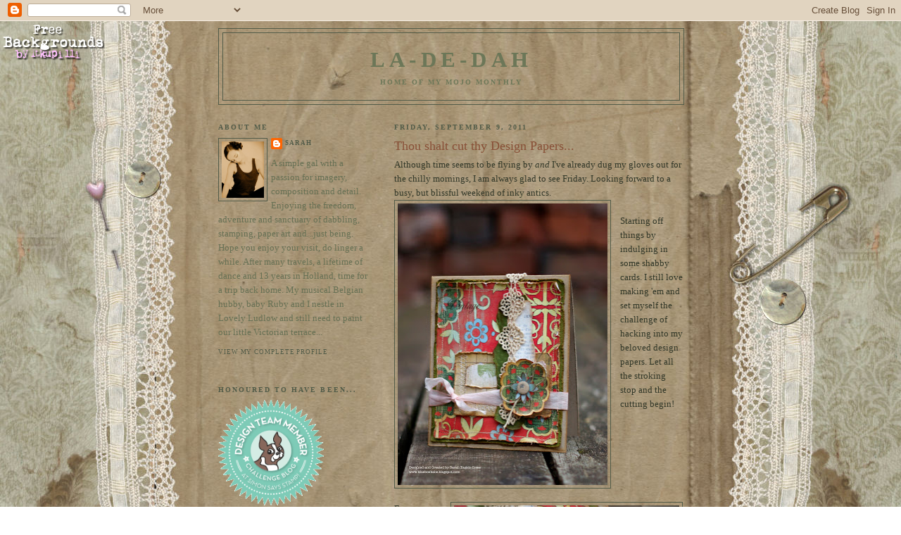

--- FILE ---
content_type: text/html; charset=UTF-8
request_url: https://blueboxbabe.blogspot.com/2011/09/thou-shalt-cut-thy-design-papers.html?showComment=1315714475400
body_size: 27772
content:
<!DOCTYPE html>
<html dir='ltr' xmlns='http://www.w3.org/1999/xhtml' xmlns:b='http://www.google.com/2005/gml/b' xmlns:data='http://www.google.com/2005/gml/data' xmlns:expr='http://www.google.com/2005/gml/expr'>
<script type='text/javascript'>
  //<![CDATA[
function killLightbox() {
 var images = document.getElementsByTagName('img');
 for (var i = 0 ; i < images.length ; ++i) {
  images[i].onmouseover=function() { 
   var html = this.parentNode.innerHTML; 
   this.parentNode.innerHTML = html;
   this.onmouseover = null;
  };
 }
}

if (window.addEventListener) {
 window.addEventListener('load',killLightbox,undefined);
} else {
 window.attachEvent('onload',killLightbox);
}
//]]>
</script><head>
<link href='https://www.blogger.com/static/v1/widgets/2944754296-widget_css_bundle.css' rel='stylesheet' type='text/css'/>
<meta content='text/html; charset=UTF-8' http-equiv='Content-Type'/>
<meta content='blogger' name='generator'/>
<link href='https://blueboxbabe.blogspot.com/favicon.ico' rel='icon' type='image/x-icon'/>
<link href='http://blueboxbabe.blogspot.com/2011/09/thou-shalt-cut-thy-design-papers.html' rel='canonical'/>
<link rel="alternate" type="application/atom+xml" title="La-De-Dah - Atom" href="https://blueboxbabe.blogspot.com/feeds/posts/default" />
<link rel="alternate" type="application/rss+xml" title="La-De-Dah - RSS" href="https://blueboxbabe.blogspot.com/feeds/posts/default?alt=rss" />
<link rel="service.post" type="application/atom+xml" title="La-De-Dah - Atom" href="https://www.blogger.com/feeds/6342531928843349455/posts/default" />

<link rel="alternate" type="application/atom+xml" title="La-De-Dah - Atom" href="https://blueboxbabe.blogspot.com/feeds/6174670489168238357/comments/default" />
<!--Can't find substitution for tag [blog.ieCssRetrofitLinks]-->
<link href='https://blogger.googleusercontent.com/img/b/R29vZ2xl/AVvXsEhDn3Kej1sxz-6ynVMhRN7T1qiCpaQDPEe5mtNvWAE52FtGPsAOrKGeKLkR0vo7kgcmnllE_Gpgd8U7vHzfpxblqirOs39enUo1HtT4jRp9oHinEZgOj5ZbTrnyxINLyB1wZmc8ex68x0tC/s400/DSC09822-WM.jpg' rel='image_src'/>
<meta content='http://blueboxbabe.blogspot.com/2011/09/thou-shalt-cut-thy-design-papers.html' property='og:url'/>
<meta content='Thou shalt cut thy Design Papers...' property='og:title'/>
<meta content='Although time seems to be flying by and  I&#39;ve already dug my gloves out for the chilly mornings, I am always glad to see Friday. Looking for...' property='og:description'/>
<meta content='https://blogger.googleusercontent.com/img/b/R29vZ2xl/AVvXsEhDn3Kej1sxz-6ynVMhRN7T1qiCpaQDPEe5mtNvWAE52FtGPsAOrKGeKLkR0vo7kgcmnllE_Gpgd8U7vHzfpxblqirOs39enUo1HtT4jRp9oHinEZgOj5ZbTrnyxINLyB1wZmc8ex68x0tC/w1200-h630-p-k-no-nu/DSC09822-WM.jpg' property='og:image'/>
<title>La-De-Dah: Thou shalt cut thy Design Papers...</title>
<style id='page-skin-1' type='text/css'><!--
/*
-----------------------------------------------
Blogger Template Style
Name:     Minima Lefty
Date:     14 Jul 2006
----------------------------------------------- */
/* Variable definitions
====================
<Variable name="bgcolor" description="Page Background Color"
type="color" default="#fff">
<Variable name="textcolor" description="Text Color"
type="color" default="#333">
<Variable name="linkcolor" description="Link Color"
type="color" default="#58a">
<Variable name="pagetitlecolor" description="Blog Title Color"
type="color" default="#666">
<Variable name="descriptioncolor" description="Blog Description Color"
type="color" default="#999">
<Variable name="titlecolor" description="Post Title Color"
type="color" default="#c60">
<Variable name="bordercolor" description="Border Color"
type="color" default="#ccc">
<Variable name="sidebarcolor" description="Sidebar Title Color"
type="color" default="#999">
<Variable name="sidebartextcolor" description="Sidebar Text Color"
type="color" default="#666">
<Variable name="visitedlinkcolor" description="Visited Link Color"
type="color" default="#999">
<Variable name="bodyfont" description="Text Font"
type="font" default="normal normal 100% Georgia, Serif">
<Variable name="headerfont" description="Sidebar Title Font"
type="font"
default="normal normal 78% 'Trebuchet MS',Trebuchet,Arial,Verdana,Sans-serif">
<Variable name="pagetitlefont" description="Blog Title Font"
type="font"
default="normal normal 200% Georgia, Serif">
<Variable name="descriptionfont" description="Blog Description Font"
type="font"
default="normal normal 78% 'Trebuchet MS', Trebuchet, Arial, Verdana, Sans-serif">
<Variable name="postfooterfont" description="Post Footer Font"
type="font"
default="normal normal 78% 'Trebuchet MS', Trebuchet, Arial, Verdana, Sans-serif">
<Variable name="startSide" description="Start side in blog language"
type="automatic" default="left">
<Variable name="endSide" description="End side in blog language"
type="automatic" default="right">
*/
/* Use this with templates/template-twocol.html */
body {
background:#ffffff;
margin:0;
color:#313728;
font:x-small Georgia Serif;
font-size/* */:/**/small;
font-size: /**/small;
text-align: center;
}
a:link {
color:#515b48;
text-decoration:none;
}
a:visited {
color:#365024;
text-decoration:none;
}
a:hover {
color:#884f36;
text-decoration:underline;
}
a img {
border-width:0;
}
/* Header
-----------------------------------------------
*/
#header-wrapper {
width:660px;
margin:0 auto 10px;
border:1px solid #515b48;
}
#header-inner {
background-position: center;
margin-left: auto;
margin-right: auto;
}
#header {
margin: 5px;
border: 1px solid #515b48;
text-align: center;
color:#6c7758;
}
#header h1 {
margin:5px 5px 0;
padding:15px 20px .25em;
line-height:1.2em;
text-transform:uppercase;
letter-spacing:.2em;
font: normal bold 242% Georgia, Times, serif;
}
#header a {
color:#6c7758;
text-decoration:none;
}
#header a:hover {
color:#6c7758;
}
#header .description {
margin:0 5px 5px;
padding:0 20px 15px;
max-width:700px;
text-transform:uppercase;
letter-spacing:.2em;
line-height: 1.4em;
font: normal bold 78% Georgia, Times, serif;
color: #6c7758;
}
#header img {
margin-left: auto;
margin-right: auto;
}
/* Outer-Wrapper
----------------------------------------------- */
#outer-wrapper {
width: 660px;
margin:0 auto;
padding:10px;
text-align:left;
font: normal normal 100% Georgia, Times, serif;
}
#main-wrapper {
width: 410px;
float: right;
word-wrap: break-word; /* fix for long text breaking sidebar float in IE */
overflow: hidden;     /* fix for long non-text content breaking IE sidebar float */
}
#sidebar-wrapper {
width: 220px;
float: left;
word-wrap: break-word; /* fix for long text breaking sidebar float in IE */
overflow: hidden;     /* fix for long non-text content breaking IE sidebar float */
}
/* Headings
----------------------------------------------- */
h2 {
margin:1.5em 0 .75em;
font:normal bold 78% Georgia, Times, serif;
line-height: 1.4em;
text-transform:uppercase;
letter-spacing:.2em;
color:#515b48;
}
/* Posts
-----------------------------------------------
*/
h2.date-header {
margin:1.5em 0 .5em;
}
.post {
margin:.5em 0 1.5em;
border-bottom:1px dotted #515b48;
padding-bottom:1.5em;
}
.post h3 {
margin:.25em 0 0;
padding:0 0 4px;
font-size:140%;
font-weight:normal;
line-height:1.4em;
color:#884f36;
}
.post h3 a, .post h3 a:visited, .post h3 strong {
display:block;
text-decoration:none;
color:#884f36;
font-weight:normal;
}
.post h3 strong, .post h3 a:hover {
color:#313728;
}
.post-body {
margin:0 0 .75em;
line-height:1.6em;
}
.post-body blockquote {
line-height:1.3em;
}
.post-footer {
margin: .75em 0;
color:#515b48;
text-transform:uppercase;
letter-spacing:.1em;
font: normal normal 70% Georgia, Times, serif;
line-height: 1.4em;
}
.comment-link {
margin-left:.6em;
}
.post img, table.tr-caption-container {
padding:4px;
border:1px solid #515b48;
}
.tr-caption-container img {
border: none;
padding: 0;
}
.post blockquote {
margin:1em 20px;
}
.post blockquote p {
margin:.75em 0;
}
/* Comments
----------------------------------------------- */
#comments h4 {
margin:1em 0;
font-weight: bold;
line-height: 1.4em;
text-transform:uppercase;
letter-spacing:.2em;
color: #515b48;
}
#comments-block {
margin:1em 0 1.5em;
line-height:1.6em;
}
#comments-block .comment-author {
margin:.5em 0;
}
#comments-block .comment-body {
margin:.25em 0 0;
}
#comments-block .comment-footer {
margin:-.25em 0 2em;
line-height: 1.4em;
text-transform:uppercase;
letter-spacing:.1em;
}
#comments-block .comment-body p {
margin:0 0 .75em;
}
.deleted-comment {
font-style:italic;
color:gray;
}
.feed-links {
clear: both;
line-height: 2.5em;
}
#blog-pager-newer-link {
float: left;
}
#blog-pager-older-link {
float: right;
}
#blog-pager {
text-align: center;
}
/* Sidebar Content
----------------------------------------------- */
.sidebar {
color: #667054;
line-height: 1.5em;
}
.sidebar ul {
list-style:none;
margin:0 0 0;
padding:0 0 0;
}
.sidebar li {
margin:0;
padding-top:0;
padding-right:0;
padding-bottom:.25em;
padding-left:15px;
text-indent:-15px;
line-height:1.5em;
}
.sidebar .widget, .main .widget {
border-bottom:0px dotted #515b48;
margin:0 0 1.5em;
padding:0 0 1.5em;
}
.main .Blog {
border-bottom-width: 0;
}
/* Profile
----------------------------------------------- */
.profile-img {
float: left;
margin-top: 0;
margin-right: 5px;
margin-bottom: 5px;
margin-left: 0;
padding: 4px;
border: 1px solid #515b48;
}
.profile-data {
margin:0;
text-transform:uppercase;
letter-spacing:.1em;
font: normal normal 70% Georgia, Times, serif;
color: #515b48;
font-weight: bold;
line-height: 1.6em;
}
.profile-datablock {
margin:.5em 0 .5em;
}
.profile-textblock {
margin: 0.5em 0;
line-height: 1.6em;
}
.profile-link {
font: normal normal 70% Georgia, Times, serif;
text-transform: uppercase;
letter-spacing: .1em;
}
/* Footer
----------------------------------------------- */
#footer {
width:660px;
clear:both;
margin:0 auto;
padding-top:15px;
line-height: 1.6em;
text-transform:uppercase;
letter-spacing:.1em;
text-align: center;
}

--></style>
<link href='https://www.blogger.com/dyn-css/authorization.css?targetBlogID=6342531928843349455&amp;zx=36ecbdc1-89e8-4e04-b709-c0b82660de6e' media='none' onload='if(media!=&#39;all&#39;)media=&#39;all&#39;' rel='stylesheet'/><noscript><link href='https://www.blogger.com/dyn-css/authorization.css?targetBlogID=6342531928843349455&amp;zx=36ecbdc1-89e8-4e04-b709-c0b82660de6e' rel='stylesheet'/></noscript>
<meta name='google-adsense-platform-account' content='ca-host-pub-1556223355139109'/>
<meta name='google-adsense-platform-domain' content='blogspot.com'/>

</head>
<body>
<div class='navbar section' id='navbar'><div class='widget Navbar' data-version='1' id='Navbar1'><script type="text/javascript">
    function setAttributeOnload(object, attribute, val) {
      if(window.addEventListener) {
        window.addEventListener('load',
          function(){ object[attribute] = val; }, false);
      } else {
        window.attachEvent('onload', function(){ object[attribute] = val; });
      }
    }
  </script>
<div id="navbar-iframe-container"></div>
<script type="text/javascript" src="https://apis.google.com/js/platform.js"></script>
<script type="text/javascript">
      gapi.load("gapi.iframes:gapi.iframes.style.bubble", function() {
        if (gapi.iframes && gapi.iframes.getContext) {
          gapi.iframes.getContext().openChild({
              url: 'https://www.blogger.com/navbar/6342531928843349455?po\x3d6174670489168238357\x26origin\x3dhttps://blueboxbabe.blogspot.com',
              where: document.getElementById("navbar-iframe-container"),
              id: "navbar-iframe"
          });
        }
      });
    </script><script type="text/javascript">
(function() {
var script = document.createElement('script');
script.type = 'text/javascript';
script.src = '//pagead2.googlesyndication.com/pagead/js/google_top_exp.js';
var head = document.getElementsByTagName('head')[0];
if (head) {
head.appendChild(script);
}})();
</script>
</div></div>
<div id='outer-wrapper'><div id='wrap2'>
<!-- skip links for text browsers -->
<span id='skiplinks' style='display:none;'>
<a href='#main'>skip to main </a> |
      <a href='#sidebar'>skip to sidebar</a>
</span>
<div id='header-wrapper'>
<div class='header section' id='header'><div class='widget Header' data-version='1' id='Header1'>
<div id='header-inner'>
<div class='titlewrapper'>
<h1 class='title'>
<a href='https://blueboxbabe.blogspot.com/'>
La-De-Dah
</a>
</h1>
</div>
<div class='descriptionwrapper'>
<p class='description'><span>Home of My Mojo Monthly</span></p>
</div>
</div>
</div></div>
</div>
<div id='content-wrapper'>
<div id='crosscol-wrapper' style='text-align:center'>
<div class='crosscol no-items section' id='crosscol'></div>
</div>
<div id='main-wrapper'>
<div class='main section' id='main'><div class='widget Blog' data-version='1' id='Blog1'>
<div class='blog-posts hfeed'>

          <div class="date-outer">
        
<h2 class='date-header'><span>Friday, September 9, 2011</span></h2>

          <div class="date-posts">
        
<div class='post-outer'>
<div class='post hentry'>
<a name='6174670489168238357'></a>
<h3 class='post-title entry-title'>
Thou shalt cut thy Design Papers...
</h3>
<div class='post-header'>
<div class='post-header-line-1'></div>
</div>
<div class='post-body entry-content'>
Although time seems to be flying by <i>and</i> I've already dug my gloves out for the chilly mornings, I am always glad to see Friday. Looking forward to a busy, but blissful weekend of inky antics.<br />
<div class="separator" style="clear: both; text-align: center;"></div><div class="separator" style="clear: both; text-align: center;"><a href="https://blogger.googleusercontent.com/img/b/R29vZ2xl/AVvXsEhDn3Kej1sxz-6ynVMhRN7T1qiCpaQDPEe5mtNvWAE52FtGPsAOrKGeKLkR0vo7kgcmnllE_Gpgd8U7vHzfpxblqirOs39enUo1HtT4jRp9oHinEZgOj5ZbTrnyxINLyB1wZmc8ex68x0tC/s1600/DSC09822-WM.jpg" imageanchor="1" style="clear: left; float: left; margin-bottom: 1em; margin-right: 1em;"><img border="0" height="400" src="https://blogger.googleusercontent.com/img/b/R29vZ2xl/AVvXsEhDn3Kej1sxz-6ynVMhRN7T1qiCpaQDPEe5mtNvWAE52FtGPsAOrKGeKLkR0vo7kgcmnllE_Gpgd8U7vHzfpxblqirOs39enUo1HtT4jRp9oHinEZgOj5ZbTrnyxINLyB1wZmc8ex68x0tC/s400/DSC09822-WM.jpg" width="298" /></a></div><br />
Starting off things by indulging in some shabby cards. I still love making 'em and set myself the challenge of hacking into my beloved design papers. Let all the stroking stop and the cutting begin!<br />
<div class="separator" style="clear: both; text-align: center;"><a href="https://blogger.googleusercontent.com/img/b/R29vZ2xl/AVvXsEgflz2Ie9Nw_Z0bgUPi8ZspSpYQlxBuJTbwF0H8kNzqmIOmZO7XbxD0HEUC-WVtuzl-DVw2jGUZ9tqAHGUYW-y0sPM7lVuiN_RUdTg0SY8ImCX6FAYg-5Wl6M7IXFu7BI2kzuu3DzBIXv06/s1600/DSC09823-WM.jpg" imageanchor="1" style="clear: right; float: right; margin-bottom: 1em; margin-left: 1em;"><img border="0" height="213" src="https://blogger.googleusercontent.com/img/b/R29vZ2xl/AVvXsEgflz2Ie9Nw_Z0bgUPi8ZspSpYQlxBuJTbwF0H8kNzqmIOmZO7XbxD0HEUC-WVtuzl-DVw2jGUZ9tqAHGUYW-y0sPM7lVuiN_RUdTg0SY8ImCX6FAYg-5Wl6M7IXFu7BI2kzuu3DzBIXv06/s320/DSC09823-WM.jpg" width="320" /></a></div>For some reason I still feel a weeny bit guilty if I haven't made it, stamped it, inked it, and 'goodness knows whatted it' all by myself. Time for a pep talk. I know how to do all that too, and nearly always do. So, man up, just grab those papers and do it! Savour the colours, layers, textures and get distressing like there's no tomorrow! It's very soothing to just sit and make a card.<br />
<div class="separator" style="clear: both; text-align: center;"><a href="https://blogger.googleusercontent.com/img/b/R29vZ2xl/AVvXsEg4sVpIO1GrGvsrF8O4cd-cfBXmhXxpLDVpJXZDAcwodQEfdHgpdqA9Xzi8cA-HjmumL5XVFQd3-BvpJKFm5LRPZZ0OFC7RaK_DnF-Y5Ca4je3UFNc0ged49uH3PZBdpr-W_rtiURiwXJN4/s1600/DSC09826-WM.jpg" imageanchor="1" style="clear: left; float: left; margin-bottom: 1em; margin-right: 1em;"><img border="0" height="213" src="https://blogger.googleusercontent.com/img/b/R29vZ2xl/AVvXsEg4sVpIO1GrGvsrF8O4cd-cfBXmhXxpLDVpJXZDAcwodQEfdHgpdqA9Xzi8cA-HjmumL5XVFQd3-BvpJKFm5LRPZZ0OFC7RaK_DnF-Y5Ca4je3UFNc0ged49uH3PZBdpr-W_rtiURiwXJN4/s320/DSC09826-WM.jpg" width="320" /></a></div>I often call it my Shepherd's Pie and banana custard thing. Feels good and it's all yummy.<br />
<div class="separator" style="clear: both; text-align: center;"><a href="https://blogger.googleusercontent.com/img/b/R29vZ2xl/AVvXsEjJ0QeE1zRGnYdTPYLchOoJ0L1q4uywNKtP35TYjMbQF7xM2D1JTpcvl2JfY-T1yGoBDUd71dmdBMMurJuH2xPxNzuWNjWGf4bE7oRPhZPDXkAJLHjfSDk6kexwm0AveGaBKYKlHZX5kKEv/s1600/DSC09838-WM.jpg" imageanchor="1" style="clear: right; float: right; margin-bottom: 1em; margin-left: 1em;"><img border="0" height="400" src="https://blogger.googleusercontent.com/img/b/R29vZ2xl/AVvXsEjJ0QeE1zRGnYdTPYLchOoJ0L1q4uywNKtP35TYjMbQF7xM2D1JTpcvl2JfY-T1yGoBDUd71dmdBMMurJuH2xPxNzuWNjWGf4bE7oRPhZPDXkAJLHjfSDk6kexwm0AveGaBKYKlHZX5kKEv/s400/DSC09838-WM.jpg" width="298" /></a></div><br />
Even with a card I like to play around and see how all the different elements work together. Just the right size to get my teeth into. I'm a sucker for shabby layers which you can't really miss! Just piling them up makes a girl happy<br />
<div class="separator" style="clear: both; text-align: center;"><a href="https://blogger.googleusercontent.com/img/b/R29vZ2xl/AVvXsEgmG9_fFdzEsbsEj4FKBQjvghyphenhyphenAfrjvxn-XjqxXhDyX3of4DpLiJ6OC9huABxKUzOs1lymhnP9eFvUC-cXP3PNccSqmuItzwsW_38IHKFzb51wdGo_M-W6Gm7QFOq0o9CkNsgcyvyvvDrAG/s1600/DSC09834-WM.jpg" imageanchor="1" style="clear: left; float: left; margin-bottom: 1em; margin-right: 1em;"><img border="0" height="254" src="https://blogger.googleusercontent.com/img/b/R29vZ2xl/AVvXsEgmG9_fFdzEsbsEj4FKBQjvghyphenhyphenAfrjvxn-XjqxXhDyX3of4DpLiJ6OC9huABxKUzOs1lymhnP9eFvUC-cXP3PNccSqmuItzwsW_38IHKFzb51wdGo_M-W6Gm7QFOq0o9CkNsgcyvyvvDrAG/s320/DSC09834-WM.jpg" width="320" /></a></div>Lots of different papers here...I spy seven! Graphic 45, Pink Paislee, K&amp;Co and the ever faithful Kraft. <br />
<div class="separator" style="clear: both; text-align: center;"><br />
</div><div class="separator" style="clear: both; text-align: center;"><a href="https://blogger.googleusercontent.com/img/b/R29vZ2xl/AVvXsEhxcfoxgeb2k7oOK1tf4scoS60Jn35-4sIbyAi3raVJX29wGp1HwOSDe7ADTEYaOqmEwbNspiyYYdYIY492J-ceW32uNwiMCC56htwC5HtjjGMZeUr6mGnc70Wq9jy7MSChN0rsaX0rZCp_/s1600/DSC09830-WM.jpg" imageanchor="1" style="clear: right; float: right; margin-bottom: 1em; margin-left: 1em;"><img border="0" height="320" src="https://blogger.googleusercontent.com/img/b/R29vZ2xl/AVvXsEhxcfoxgeb2k7oOK1tf4scoS60Jn35-4sIbyAi3raVJX29wGp1HwOSDe7ADTEYaOqmEwbNspiyYYdYIY492J-ceW32uNwiMCC56htwC5HtjjGMZeUr6mGnc70Wq9jy7MSChN0rsaX0rZCp_/s320/DSC09830-WM.jpg" width="213" /></a></div>I must have had some papers for years. They're made to be used and transformed into something new. I'm glad I did just that! I also decided to make the flowers from the papers too&nbsp; which saved me from an hour long rummage in my ribbon rage bag... So there you go some shabby thoughts and torn edges for the weekend...<br />
<div class="separator" style="clear: both; text-align: center;"><a href="http://blueboxbabe.blogspot.com/2011/09/my-mojo-monthly-september-work-it.html" style="clear: left; float: left; margin-bottom: 1em; margin-right: 1em;" target="_blank"><img border="0" height="200" src="https://blogger.googleusercontent.com/img/b/R29vZ2xl/AVvXsEiKkRt8TUlrU0pJHhtm7J-P4o6g6LUiaTFDPqlLd50xiV7NORJgfUcBgYlQmcdZiymCKpGSvOZCPcHUIFHpoLFwqtbSNbDkKxGGP6QahyphenhyphenY9IOgQlp_bQOxHKM9Yj1jUOky23COkBd7SzXz_/s200/0001ty.jpg" width="156" /><span id="goog_853369512"></span></a><span id="goog_853369513"></span></div>Have you popped over to <a href="http://blueboxbabe.blogspot.com/2011/09/my-mojo-monthly-september-work-it.html" target="_blank">My Mojo Monthly</a> yet? Is that a hint Yes indeedily! This months challenge has a 'Work it!' theme helping you to get the maximum out of your stamps. There's already two great entries, hope to see more of you and your handiwork soon. I feel a big cup of tea and my PJs coming on...<br />
Thanks for dropping by....will be seeing you soon. Sarah.<br />
<br />
also joining in with:<br />
<a href="http://craftuscrazy.blogspot.com/" target="_blank">Craft us Crazy - Autumnal colours</a><br />
<a href="http://fashionablestampingchallenges.cottagecrafts.ie/">Fashionable Stamping Challenges - lace/ribbon</a> <br />
<a href="http://jffchallenge.blogspot.com/">Just for Fun - vintage&nbsp;</a><br />
<a href="http://anythingchallenge.blogspot.com/">Anything goes&nbsp; Shabby chic&nbsp;</a><br />
<a href="http://cachallenge.blogspot.com/">Crazy Amigo Challenge - stitching&nbsp;</a><br />
<a href="http://opus-gluei.blogspot.com/">Order of the Opus Gluei - roses</a>
<div style='clear: both;'></div>
</div>
<div class='post-footer'>
<div class='post-footer-line post-footer-line-1'><span class='post-author vcard'>
Posted by
<span class='fn'>Sarah</span>
</span>
<span class='post-timestamp'>
at
<a class='timestamp-link' href='https://blueboxbabe.blogspot.com/2011/09/thou-shalt-cut-thy-design-papers.html' rel='bookmark' title='permanent link'><abbr class='published' title='2011-09-09T21:22:00+01:00'>Friday, September 09, 2011</abbr></a>
</span>
<span class='post-comment-link'>
</span>
<span class='post-icons'>
<span class='item-control blog-admin pid-246701831'>
<a href='https://www.blogger.com/post-edit.g?blogID=6342531928843349455&postID=6174670489168238357&from=pencil' title='Edit Post'>
<img alt='' class='icon-action' height='18' src='https://resources.blogblog.com/img/icon18_edit_allbkg.gif' width='18'/>
</a>
</span>
</span>
<span class='post-backlinks post-comment-link'>
</span>
</div>
<div class='post-footer-line post-footer-line-2'></div>
<div class='post-footer-line post-footer-line-3'></div>
</div>
</div>
<div class='comments' id='comments'>
<a name='comments'></a>
<h4>24 comments:</h4>
<div id='Blog1_comments-block-wrapper'>
<dl class='avatar-comment-indent' id='comments-block'>
<dt class='comment-author ' id='c6091128950746346636'>
<a name='c6091128950746346636'></a>
<div class="avatar-image-container vcard"><span dir="ltr"><a href="https://www.blogger.com/profile/03245389914851912494" target="" rel="nofollow" onclick="" class="avatar-hovercard" id="av-6091128950746346636-03245389914851912494"><img src="https://resources.blogblog.com/img/blank.gif" width="35" height="35" class="delayLoad" style="display: none;" longdesc="//blogger.googleusercontent.com/img/b/R29vZ2xl/AVvXsEgihCo8K_Nn5LrEssDLIGg4jDqn7m-Mq-DY85ZMV0hjFSgOj1-IY3H8aOujTCI6PsmYxnZZfEJ0qF0fM6Hd4Alr09au4xxwfrlQHmesi0TI6NrSFO50zVhJkBd6uKvjDA/s45-c/*" alt="" title="Craft Addicts - Tracy Evans">

<noscript><img src="//blogger.googleusercontent.com/img/b/R29vZ2xl/AVvXsEgihCo8K_Nn5LrEssDLIGg4jDqn7m-Mq-DY85ZMV0hjFSgOj1-IY3H8aOujTCI6PsmYxnZZfEJ0qF0fM6Hd4Alr09au4xxwfrlQHmesi0TI6NrSFO50zVhJkBd6uKvjDA/s45-c/*" width="35" height="35" class="photo" alt=""></noscript></a></span></div>
<a href='https://www.blogger.com/profile/03245389914851912494' rel='nofollow'>Craft Addicts - Tracy Evans</a>
said...
</dt>
<dd class='comment-body' id='Blog1_cmt-6091128950746346636'>
<p>
I had to smile Sarah about your hour long rummage in your ribbons, I always have that battle with my ribbons LOL. Your cards are eye candy, love love those papers and so pleased you stopped stroking and created these wonderful pieces. Love all the layers and ageing. Enjoy your inky weekend, Tracy x
</p>
</dd>
<dd class='comment-footer'>
<span class='comment-timestamp'>
<a href='https://blueboxbabe.blogspot.com/2011/09/thou-shalt-cut-thy-design-papers.html?showComment=1315600656848#c6091128950746346636' title='comment permalink'>
September 9, 2011 at 9:37&#8239;PM
</a>
<span class='item-control blog-admin pid-1322516947'>
<a class='comment-delete' href='https://www.blogger.com/comment/delete/6342531928843349455/6091128950746346636' title='Delete Comment'>
<img src='https://resources.blogblog.com/img/icon_delete13.gif'/>
</a>
</span>
</span>
</dd>
<dt class='comment-author ' id='c1621442271016477305'>
<a name='c1621442271016477305'></a>
<div class="avatar-image-container vcard"><span dir="ltr"><a href="https://www.blogger.com/profile/02778041000508308443" target="" rel="nofollow" onclick="" class="avatar-hovercard" id="av-1621442271016477305-02778041000508308443"><img src="https://resources.blogblog.com/img/blank.gif" width="35" height="35" class="delayLoad" style="display: none;" longdesc="//blogger.googleusercontent.com/img/b/R29vZ2xl/AVvXsEiBf5-mn_y5-0XxYOPN1GGrYDZAf_uoidEq_0OUnHIuHHRRhN-2a-iZbVIrd72MfsEsGnCcFBHQVlAvoKjCMcGOr180heuB6QIorD9VIEwhQrqlfWVMtFsgsPPP7KEIXYM/s45-c/*" alt="" title="whyducks">

<noscript><img src="//blogger.googleusercontent.com/img/b/R29vZ2xl/AVvXsEiBf5-mn_y5-0XxYOPN1GGrYDZAf_uoidEq_0OUnHIuHHRRhN-2a-iZbVIrd72MfsEsGnCcFBHQVlAvoKjCMcGOr180heuB6QIorD9VIEwhQrqlfWVMtFsgsPPP7KEIXYM/s45-c/*" width="35" height="35" class="photo" alt=""></noscript></a></span></div>
<a href='https://www.blogger.com/profile/02778041000508308443' rel='nofollow'>whyducks</a>
said...
</dt>
<dd class='comment-body' id='Blog1_cmt-1621442271016477305'>
<p>
Lovely work, very pretty.
</p>
</dd>
<dd class='comment-footer'>
<span class='comment-timestamp'>
<a href='https://blueboxbabe.blogspot.com/2011/09/thou-shalt-cut-thy-design-papers.html?showComment=1315600684323#c1621442271016477305' title='comment permalink'>
September 9, 2011 at 9:38&#8239;PM
</a>
<span class='item-control blog-admin pid-1098600461'>
<a class='comment-delete' href='https://www.blogger.com/comment/delete/6342531928843349455/1621442271016477305' title='Delete Comment'>
<img src='https://resources.blogblog.com/img/icon_delete13.gif'/>
</a>
</span>
</span>
</dd>
<dt class='comment-author ' id='c7539975602756854806'>
<a name='c7539975602756854806'></a>
<div class="avatar-image-container vcard"><span dir="ltr"><a href="https://www.blogger.com/profile/16673869303721997490" target="" rel="nofollow" onclick="" class="avatar-hovercard" id="av-7539975602756854806-16673869303721997490"><img src="https://resources.blogblog.com/img/blank.gif" width="35" height="35" class="delayLoad" style="display: none;" longdesc="//1.bp.blogspot.com/-ihe0EpxSL3s/ZiqlxHLktMI/AAAAAAAAOUY/W1mDTMYqIGE0zuC5uNvcboOHjY6eBkkBQCK4BGAYYCw/s35/611EC14E-14AE-4473-B84F-85EF3F90044A.png" alt="" title="Kaz ">

<noscript><img src="//1.bp.blogspot.com/-ihe0EpxSL3s/ZiqlxHLktMI/AAAAAAAAOUY/W1mDTMYqIGE0zuC5uNvcboOHjY6eBkkBQCK4BGAYYCw/s35/611EC14E-14AE-4473-B84F-85EF3F90044A.png" width="35" height="35" class="photo" alt=""></noscript></a></span></div>
<a href='https://www.blogger.com/profile/16673869303721997490' rel='nofollow'>Kaz </a>
said...
</dt>
<dd class='comment-body' id='Blog1_cmt-7539975602756854806'>
<p>
Hello lovely lady<br />Oooo bananas and custard you took me back a good few decades with that..... Now I need them! Cheers for the love earlier .... Just what I needed as been headless all week and was feeling a bit like I was drowning in custard!! Love your shabby cards...it&#39;s totally normal to stroke and flick through......even smell them or is that just me?? Lol I will fly the Shropshire flag with pride and we  must catch up soon ...... MUST!! <br />Take care and spk very soon <br /><br />Kaz xxx
</p>
</dd>
<dd class='comment-footer'>
<span class='comment-timestamp'>
<a href='https://blueboxbabe.blogspot.com/2011/09/thou-shalt-cut-thy-design-papers.html?showComment=1315601026290#c7539975602756854806' title='comment permalink'>
September 9, 2011 at 9:43&#8239;PM
</a>
<span class='item-control blog-admin pid-1223150602'>
<a class='comment-delete' href='https://www.blogger.com/comment/delete/6342531928843349455/7539975602756854806' title='Delete Comment'>
<img src='https://resources.blogblog.com/img/icon_delete13.gif'/>
</a>
</span>
</span>
</dd>
<dt class='comment-author ' id='c3132816513906390330'>
<a name='c3132816513906390330'></a>
<div class="avatar-image-container vcard"><span dir="ltr"><a href="https://www.blogger.com/profile/09369202173760881873" target="" rel="nofollow" onclick="" class="avatar-hovercard" id="av-3132816513906390330-09369202173760881873"><img src="https://resources.blogblog.com/img/blank.gif" width="35" height="35" class="delayLoad" style="display: none;" longdesc="//blogger.googleusercontent.com/img/b/R29vZ2xl/AVvXsEixgC0tqKhYEFQym-W19xRCvY5LfQHqM00fKawT8LI5iFj8kLSl958darnDrLAnan6hEvU5lZhled5_GNfhew-0QqZbDSyGE5ATFDDTRw_pDPPSycYTsYMaqVa2FNQo/s45-c/3.21me.jpg" alt="" title="Lynne Forsythe">

<noscript><img src="//blogger.googleusercontent.com/img/b/R29vZ2xl/AVvXsEixgC0tqKhYEFQym-W19xRCvY5LfQHqM00fKawT8LI5iFj8kLSl958darnDrLAnan6hEvU5lZhled5_GNfhew-0QqZbDSyGE5ATFDDTRw_pDPPSycYTsYMaqVa2FNQo/s45-c/3.21me.jpg" width="35" height="35" class="photo" alt=""></noscript></a></span></div>
<a href='https://www.blogger.com/profile/09369202173760881873' rel='nofollow'>Lynne Forsythe</a>
said...
</dt>
<dd class='comment-body' id='Blog1_cmt-3132816513906390330'>
<p>
girl......you crack me up!! but I love caressing my paper....but sadly you are so right...it&#39;s created to be used...transformed and enjoyed again!! BTW....holy crap those cards are GORGEOUS (and I&#39;m not just sayin&#39; that!!! hehehe) Have a wonderful weekend!!!
</p>
</dd>
<dd class='comment-footer'>
<span class='comment-timestamp'>
<a href='https://blueboxbabe.blogspot.com/2011/09/thou-shalt-cut-thy-design-papers.html?showComment=1315602541664#c3132816513906390330' title='comment permalink'>
September 9, 2011 at 10:09&#8239;PM
</a>
<span class='item-control blog-admin pid-1834648872'>
<a class='comment-delete' href='https://www.blogger.com/comment/delete/6342531928843349455/3132816513906390330' title='Delete Comment'>
<img src='https://resources.blogblog.com/img/icon_delete13.gif'/>
</a>
</span>
</span>
</dd>
<dt class='comment-author ' id='c1721906015308570181'>
<a name='c1721906015308570181'></a>
<div class="avatar-image-container vcard"><span dir="ltr"><a href="https://www.blogger.com/profile/05839419581322863953" target="" rel="nofollow" onclick="" class="avatar-hovercard" id="av-1721906015308570181-05839419581322863953"><img src="https://resources.blogblog.com/img/blank.gif" width="35" height="35" class="delayLoad" style="display: none;" longdesc="//blogger.googleusercontent.com/img/b/R29vZ2xl/AVvXsEj_efxh3q3cgnRGPVqlZxjl2-oScTkBQEkKjxrEKsqzHV3hv4LhYvz5Cl9FZO4rRSna7J6OGW9dvH_DI_gcESobrdBZfgFxAoNRs6OWuU04EhP1di7Js4VaPMbJVSuAcA/s45-c/*" alt="" title="Dragon">

<noscript><img src="//blogger.googleusercontent.com/img/b/R29vZ2xl/AVvXsEj_efxh3q3cgnRGPVqlZxjl2-oScTkBQEkKjxrEKsqzHV3hv4LhYvz5Cl9FZO4rRSna7J6OGW9dvH_DI_gcESobrdBZfgFxAoNRs6OWuU04EhP1di7Js4VaPMbJVSuAcA/s45-c/*" width="35" height="35" class="photo" alt=""></noscript></a></span></div>
<a href='https://www.blogger.com/profile/05839419581322863953' rel='nofollow'>Dragon</a>
said...
</dt>
<dd class='comment-body' id='Blog1_cmt-1721906015308570181'>
<p>
They are beautiful,Sarah, and I totally agree about cutting into our papers!!!! Has to be done and you done it gudd!!<br />Frankie<br />xx
</p>
</dd>
<dd class='comment-footer'>
<span class='comment-timestamp'>
<a href='https://blueboxbabe.blogspot.com/2011/09/thou-shalt-cut-thy-design-papers.html?showComment=1315602955568#c1721906015308570181' title='comment permalink'>
September 9, 2011 at 10:15&#8239;PM
</a>
<span class='item-control blog-admin pid-352592422'>
<a class='comment-delete' href='https://www.blogger.com/comment/delete/6342531928843349455/1721906015308570181' title='Delete Comment'>
<img src='https://resources.blogblog.com/img/icon_delete13.gif'/>
</a>
</span>
</span>
</dd>
<dt class='comment-author ' id='c4881962799264310355'>
<a name='c4881962799264310355'></a>
<div class="avatar-image-container vcard"><span dir="ltr"><a href="https://www.blogger.com/profile/05762785911026167332" target="" rel="nofollow" onclick="" class="avatar-hovercard" id="av-4881962799264310355-05762785911026167332"><img src="https://resources.blogblog.com/img/blank.gif" width="35" height="35" class="delayLoad" style="display: none;" longdesc="//4.bp.blogspot.com/-b9MZjZBvKxk/ZgRannHXZ5I/AAAAAAABjVU/fDkLmZ838toBwopDzCqi9BSy3BEtVbV0wCK4BGAYYCw/s35/Both%252Bof%252Bus%252B2.jpg" alt="" title="Elizabeth">

<noscript><img src="//4.bp.blogspot.com/-b9MZjZBvKxk/ZgRannHXZ5I/AAAAAAABjVU/fDkLmZ838toBwopDzCqi9BSy3BEtVbV0wCK4BGAYYCw/s35/Both%252Bof%252Bus%252B2.jpg" width="35" height="35" class="photo" alt=""></noscript></a></span></div>
<a href='https://www.blogger.com/profile/05762785911026167332' rel='nofollow'>Elizabeth</a>
said...
</dt>
<dd class='comment-body' id='Blog1_cmt-4881962799264310355'>
<p>
Well, I&#39;ve just made a card using my pet paper too - and the cutting hurt so much. Mind you, the result was worth it :) Your cards are, however, in a different league - love your collage style and the shabby chicness of them. And guilt-tripping over not making your own papers - well, it&#39;s not uncommon ... but there are so many gorgeous, scrumptious DPs it would be a shame to pass them up altogether :) Have a great weekend. Elizabeth x
</p>
</dd>
<dd class='comment-footer'>
<span class='comment-timestamp'>
<a href='https://blueboxbabe.blogspot.com/2011/09/thou-shalt-cut-thy-design-papers.html?showComment=1315604207284#c4881962799264310355' title='comment permalink'>
September 9, 2011 at 10:36&#8239;PM
</a>
<span class='item-control blog-admin pid-104002636'>
<a class='comment-delete' href='https://www.blogger.com/comment/delete/6342531928843349455/4881962799264310355' title='Delete Comment'>
<img src='https://resources.blogblog.com/img/icon_delete13.gif'/>
</a>
</span>
</span>
</dd>
<dt class='comment-author ' id='c4000433473230903353'>
<a name='c4000433473230903353'></a>
<div class="avatar-image-container vcard"><span dir="ltr"><a href="https://www.blogger.com/profile/03843623175878775991" target="" rel="nofollow" onclick="" class="avatar-hovercard" id="av-4000433473230903353-03843623175878775991"><img src="https://resources.blogblog.com/img/blank.gif" width="35" height="35" class="delayLoad" style="display: none;" longdesc="//blogger.googleusercontent.com/img/b/R29vZ2xl/AVvXsEhawNMwh4a5UhfhfTzHVWEjbG5ZY3ZQ1VPWvWz_dBN49dfUakzY-1AyTd2A8FkLo1OIJrp1EVXUyN8Hum57uj0z_YxJ8H4ewX-NIc3Dzyi-PXpE9zjdUfxW_iU1DrxztNk/s45-c/03026-1.jpg" alt="" title="Von">

<noscript><img src="//blogger.googleusercontent.com/img/b/R29vZ2xl/AVvXsEhawNMwh4a5UhfhfTzHVWEjbG5ZY3ZQ1VPWvWz_dBN49dfUakzY-1AyTd2A8FkLo1OIJrp1EVXUyN8Hum57uj0z_YxJ8H4ewX-NIc3Dzyi-PXpE9zjdUfxW_iU1DrxztNk/s45-c/03026-1.jpg" width="35" height="35" class="photo" alt=""></noscript></a></span></div>
<a href='https://www.blogger.com/profile/03843623175878775991' rel='nofollow'>Von</a>
said...
</dt>
<dd class='comment-body' id='Blog1_cmt-4000433473230903353'>
<p>
Who&#39;s a brave little soldier :) lovely vintage feel to your cards :)<br />Thank you for sharing with us at Just for Fun<br />Von xxx
</p>
</dd>
<dd class='comment-footer'>
<span class='comment-timestamp'>
<a href='https://blueboxbabe.blogspot.com/2011/09/thou-shalt-cut-thy-design-papers.html?showComment=1315604218289#c4000433473230903353' title='comment permalink'>
September 9, 2011 at 10:36&#8239;PM
</a>
<span class='item-control blog-admin pid-1424488015'>
<a class='comment-delete' href='https://www.blogger.com/comment/delete/6342531928843349455/4000433473230903353' title='Delete Comment'>
<img src='https://resources.blogblog.com/img/icon_delete13.gif'/>
</a>
</span>
</span>
</dd>
<dt class='comment-author ' id='c4485468989130176100'>
<a name='c4485468989130176100'></a>
<div class="avatar-image-container vcard"><span dir="ltr"><a href="https://www.blogger.com/profile/01720656339448063752" target="" rel="nofollow" onclick="" class="avatar-hovercard" id="av-4485468989130176100-01720656339448063752"><img src="https://resources.blogblog.com/img/blank.gif" width="35" height="35" class="delayLoad" style="display: none;" longdesc="//3.bp.blogspot.com/-_0c6LheEAMA/X2vLwQ9AZhI/AAAAAAAAUP8/1bthG-g3uss_zhnLCbOG2TJ1YNoxzyB2wCK4BGAYYCw/s35/20170329_183922.jpg" alt="" title="Chris Arlington">

<noscript><img src="//3.bp.blogspot.com/-_0c6LheEAMA/X2vLwQ9AZhI/AAAAAAAAUP8/1bthG-g3uss_zhnLCbOG2TJ1YNoxzyB2wCK4BGAYYCw/s35/20170329_183922.jpg" width="35" height="35" class="photo" alt=""></noscript></a></span></div>
<a href='https://www.blogger.com/profile/01720656339448063752' rel='nofollow'>Chris Arlington</a>
said...
</dt>
<dd class='comment-body' id='Blog1_cmt-4485468989130176100'>
<p>
Sarah I love your attitude! It is so inspiring. These days it seems like only make a card when I need one. But after seeing your beautiful creations and hearing your spin on life I feel energized!
</p>
</dd>
<dd class='comment-footer'>
<span class='comment-timestamp'>
<a href='https://blueboxbabe.blogspot.com/2011/09/thou-shalt-cut-thy-design-papers.html?showComment=1315610640781#c4485468989130176100' title='comment permalink'>
September 10, 2011 at 12:24&#8239;AM
</a>
<span class='item-control blog-admin pid-1691319515'>
<a class='comment-delete' href='https://www.blogger.com/comment/delete/6342531928843349455/4485468989130176100' title='Delete Comment'>
<img src='https://resources.blogblog.com/img/icon_delete13.gif'/>
</a>
</span>
</span>
</dd>
<dt class='comment-author ' id='c8910050508026128863'>
<a name='c8910050508026128863'></a>
<div class="avatar-image-container avatar-stock"><span dir="ltr"><a href="https://www.blogger.com/profile/02554012964504742615" target="" rel="nofollow" onclick="" class="avatar-hovercard" id="av-8910050508026128863-02554012964504742615"><img src="//www.blogger.com/img/blogger_logo_round_35.png" width="35" height="35" alt="" title="Crafty Loops">

</a></span></div>
<a href='https://www.blogger.com/profile/02554012964504742615' rel='nofollow'>Crafty Loops</a>
said...
</dt>
<dd class='comment-body' id='Blog1_cmt-8910050508026128863'>
<p>
Oh wow, how gorgeous are these.  I love cutting into new papers, I get so excited to use them.  Mind you I dont have a lot of paper, but those I do have I just love to use.  These are really stunning pieces of art.  Lee xx
</p>
</dd>
<dd class='comment-footer'>
<span class='comment-timestamp'>
<a href='https://blueboxbabe.blogspot.com/2011/09/thou-shalt-cut-thy-design-papers.html?showComment=1315617730354#c8910050508026128863' title='comment permalink'>
September 10, 2011 at 2:22&#8239;AM
</a>
<span class='item-control blog-admin pid-748764402'>
<a class='comment-delete' href='https://www.blogger.com/comment/delete/6342531928843349455/8910050508026128863' title='Delete Comment'>
<img src='https://resources.blogblog.com/img/icon_delete13.gif'/>
</a>
</span>
</span>
</dd>
<dt class='comment-author ' id='c9197744997473556174'>
<a name='c9197744997473556174'></a>
<div class="avatar-image-container vcard"><span dir="ltr"><a href="https://www.blogger.com/profile/03778770689468706170" target="" rel="nofollow" onclick="" class="avatar-hovercard" id="av-9197744997473556174-03778770689468706170"><img src="https://resources.blogblog.com/img/blank.gif" width="35" height="35" class="delayLoad" style="display: none;" longdesc="//blogger.googleusercontent.com/img/b/R29vZ2xl/AVvXsEjSHWLp0rNDUsjq7TQAvM7tlh-A86dIuzROcgVSMxej4T8XwSzunDdCNb_MqQynZZ_OwyzqGyHRlrywyJ_GmUOrMiC7w3ZStr785IiWhyd6bU7zTT67OMiA1T2nG17B3g/s45-c/IMG_0137.jpg" alt="" title="Dolly Daydreams">

<noscript><img src="//blogger.googleusercontent.com/img/b/R29vZ2xl/AVvXsEjSHWLp0rNDUsjq7TQAvM7tlh-A86dIuzROcgVSMxej4T8XwSzunDdCNb_MqQynZZ_OwyzqGyHRlrywyJ_GmUOrMiC7w3ZStr785IiWhyd6bU7zTT67OMiA1T2nG17B3g/s45-c/IMG_0137.jpg" width="35" height="35" class="photo" alt=""></noscript></a></span></div>
<a href='https://www.blogger.com/profile/03778770689468706170' rel='nofollow'>Dolly Daydreams</a>
said...
</dt>
<dd class='comment-body' id='Blog1_cmt-9197744997473556174'>
<p>
I have to say I am a cheat. I photocopy all my papers and very rarely use the original the upshot being I now have too many ( is that possible )but lately I have dared to use the original pieces I did feel rather guilty  for about five seconds ! These cards are gorgeous , such beautiful layering and papers very yummy indeed.<br /><br />Marie
</p>
</dd>
<dd class='comment-footer'>
<span class='comment-timestamp'>
<a href='https://blueboxbabe.blogspot.com/2011/09/thou-shalt-cut-thy-design-papers.html?showComment=1315667308185#c9197744997473556174' title='comment permalink'>
September 10, 2011 at 4:08&#8239;PM
</a>
<span class='item-control blog-admin pid-772132476'>
<a class='comment-delete' href='https://www.blogger.com/comment/delete/6342531928843349455/9197744997473556174' title='Delete Comment'>
<img src='https://resources.blogblog.com/img/icon_delete13.gif'/>
</a>
</span>
</span>
</dd>
<dt class='comment-author ' id='c4375883755921471864'>
<a name='c4375883755921471864'></a>
<div class="avatar-image-container vcard"><span dir="ltr"><a href="https://www.blogger.com/profile/05257567711566446393" target="" rel="nofollow" onclick="" class="avatar-hovercard" id="av-4375883755921471864-05257567711566446393"><img src="https://resources.blogblog.com/img/blank.gif" width="35" height="35" class="delayLoad" style="display: none;" longdesc="//3.bp.blogspot.com/-QjbeIZRol5o/UX6XEBgKhtI/AAAAAAAAClY/_be0qt6xjqE/s35/DSCF6702-001.JPG" alt="" title="Janet">

<noscript><img src="//3.bp.blogspot.com/-QjbeIZRol5o/UX6XEBgKhtI/AAAAAAAAClY/_be0qt6xjqE/s35/DSCF6702-001.JPG" width="35" height="35" class="photo" alt=""></noscript></a></span></div>
<a href='https://www.blogger.com/profile/05257567711566446393' rel='nofollow'>Janet</a>
said...
</dt>
<dd class='comment-body' id='Blog1_cmt-4375883755921471864'>
<p>
Beautiful vintage cards,know what you mean about cutting into some papers.<br />Janet
</p>
</dd>
<dd class='comment-footer'>
<span class='comment-timestamp'>
<a href='https://blueboxbabe.blogspot.com/2011/09/thou-shalt-cut-thy-design-papers.html?showComment=1315668870247#c4375883755921471864' title='comment permalink'>
September 10, 2011 at 4:34&#8239;PM
</a>
<span class='item-control blog-admin pid-2010944719'>
<a class='comment-delete' href='https://www.blogger.com/comment/delete/6342531928843349455/4375883755921471864' title='Delete Comment'>
<img src='https://resources.blogblog.com/img/icon_delete13.gif'/>
</a>
</span>
</span>
</dd>
<dt class='comment-author ' id='c4560691649964192882'>
<a name='c4560691649964192882'></a>
<div class="avatar-image-container avatar-stock"><span dir="ltr"><a href="https://www.blogger.com/profile/06436679477049955594" target="" rel="nofollow" onclick="" class="avatar-hovercard" id="av-4560691649964192882-06436679477049955594"><img src="//www.blogger.com/img/blogger_logo_round_35.png" width="35" height="35" alt="" title="Zoechaos">

</a></span></div>
<a href='https://www.blogger.com/profile/06436679477049955594' rel='nofollow'>Zoechaos</a>
said...
</dt>
<dd class='comment-body' id='Blog1_cmt-4560691649964192882'>
<p>
Ooh cutting ripping and tearing paper and mixing patterns! gulp its the mixing of patterns that gives you fabulous results here to be able to do it is very clever.   Love your cards, thank you for sharing with us at Just for Fun XOXO Zoe
</p>
</dd>
<dd class='comment-footer'>
<span class='comment-timestamp'>
<a href='https://blueboxbabe.blogspot.com/2011/09/thou-shalt-cut-thy-design-papers.html?showComment=1315685680861#c4560691649964192882' title='comment permalink'>
September 10, 2011 at 9:14&#8239;PM
</a>
<span class='item-control blog-admin pid-1377863235'>
<a class='comment-delete' href='https://www.blogger.com/comment/delete/6342531928843349455/4560691649964192882' title='Delete Comment'>
<img src='https://resources.blogblog.com/img/icon_delete13.gif'/>
</a>
</span>
</span>
</dd>
<dt class='comment-author ' id='c1224807711886158896'>
<a name='c1224807711886158896'></a>
<div class="avatar-image-container vcard"><span dir="ltr"><a href="https://www.blogger.com/profile/06923685014851711742" target="" rel="nofollow" onclick="" class="avatar-hovercard" id="av-1224807711886158896-06923685014851711742"><img src="https://resources.blogblog.com/img/blank.gif" width="35" height="35" class="delayLoad" style="display: none;" longdesc="//1.bp.blogspot.com/-goUurNoxEVs/ZIm2vWSIZVI/AAAAAAAAiZo/16Gol-0SfkQINT8AQmIGmevdtNjE14rbgCK4BGAYYCw/s35/PhotoFunia-1625355968.jpg" alt="" title="Ellie Knol">

<noscript><img src="//1.bp.blogspot.com/-goUurNoxEVs/ZIm2vWSIZVI/AAAAAAAAiZo/16Gol-0SfkQINT8AQmIGmevdtNjE14rbgCK4BGAYYCw/s35/PhotoFunia-1625355968.jpg" width="35" height="35" class="photo" alt=""></noscript></a></span></div>
<a href='https://www.blogger.com/profile/06923685014851711742' rel='nofollow'>Ellie Knol</a>
said...
</dt>
<dd class='comment-body' id='Blog1_cmt-1224807711886158896'>
<p>
Gorgeous! Love the colors!<br /><br />Thanks for sharing at the Fashionable Stamping challenges!
</p>
</dd>
<dd class='comment-footer'>
<span class='comment-timestamp'>
<a href='https://blueboxbabe.blogspot.com/2011/09/thou-shalt-cut-thy-design-papers.html?showComment=1315687793430#c1224807711886158896' title='comment permalink'>
September 10, 2011 at 9:49&#8239;PM
</a>
<span class='item-control blog-admin pid-837862753'>
<a class='comment-delete' href='https://www.blogger.com/comment/delete/6342531928843349455/1224807711886158896' title='Delete Comment'>
<img src='https://resources.blogblog.com/img/icon_delete13.gif'/>
</a>
</span>
</span>
</dd>
<dt class='comment-author ' id='c7214905304848579656'>
<a name='c7214905304848579656'></a>
<div class="avatar-image-container vcard"><span dir="ltr"><a href="https://www.blogger.com/profile/14825538447591210845" target="" rel="nofollow" onclick="" class="avatar-hovercard" id="av-7214905304848579656-14825538447591210845"><img src="https://resources.blogblog.com/img/blank.gif" width="35" height="35" class="delayLoad" style="display: none;" longdesc="//blogger.googleusercontent.com/img/b/R29vZ2xl/AVvXsEjMsR88vvnGh4lskRjl5y2qyr4OZ0CNViVf4JvSnctZNiLCbfU3Ue2BviOqBggS2szz1SXd4D5Gv_bqd4NH1jKtFkAmdpgNLibAN2ZBhpErB8qXvb8VtY_lR4W7hgZJRw/s45-c/IMG_1325_2.JPG" alt="" title="Kristen H">

<noscript><img src="//blogger.googleusercontent.com/img/b/R29vZ2xl/AVvXsEjMsR88vvnGh4lskRjl5y2qyr4OZ0CNViVf4JvSnctZNiLCbfU3Ue2BviOqBggS2szz1SXd4D5Gv_bqd4NH1jKtFkAmdpgNLibAN2ZBhpErB8qXvb8VtY_lR4W7hgZJRw/s45-c/IMG_1325_2.JPG" width="35" height="35" class="photo" alt=""></noscript></a></span></div>
<a href='https://www.blogger.com/profile/14825538447591210845' rel='nofollow'>Kristen H</a>
said...
</dt>
<dd class='comment-body' id='Blog1_cmt-7214905304848579656'>
<p>
These cards are GORGEOUS!  I love them, I love your photography as well!  I pet my paper too, when I get new sketch pads especially.  <br />Thank you for joining in at the Order of the Opus Gluei!<br />Hope to see you soon.  AWESOME tALENT HERE!!!!
</p>
</dd>
<dd class='comment-footer'>
<span class='comment-timestamp'>
<a href='https://blueboxbabe.blogspot.com/2011/09/thou-shalt-cut-thy-design-papers.html?showComment=1315708738555#c7214905304848579656' title='comment permalink'>
September 11, 2011 at 3:38&#8239;AM
</a>
<span class='item-control blog-admin pid-1821036605'>
<a class='comment-delete' href='https://www.blogger.com/comment/delete/6342531928843349455/7214905304848579656' title='Delete Comment'>
<img src='https://resources.blogblog.com/img/icon_delete13.gif'/>
</a>
</span>
</span>
</dd>
<dt class='comment-author ' id='c2829482087565060033'>
<a name='c2829482087565060033'></a>
<div class="avatar-image-container vcard"><span dir="ltr"><a href="https://www.blogger.com/profile/14721780347274988492" target="" rel="nofollow" onclick="" class="avatar-hovercard" id="av-2829482087565060033-14721780347274988492"><img src="https://resources.blogblog.com/img/blank.gif" width="35" height="35" class="delayLoad" style="display: none;" longdesc="//blogger.googleusercontent.com/img/b/R29vZ2xl/AVvXsEg6vzWzjarYKyib1HHLOv4mOP9KUjruvKFuDeNCZb8FBbZH5QWkDb05tWFDWHkYEZ6bFe72nuvDtcWOC7W5d3nOHSa1EVodC6OVQZJq1Fv8j-w-CXNWNiBN5XEG6LdVMys/s45-c/15%252B-%252B1" alt="" title="Rosemary">

<noscript><img src="//blogger.googleusercontent.com/img/b/R29vZ2xl/AVvXsEg6vzWzjarYKyib1HHLOv4mOP9KUjruvKFuDeNCZb8FBbZH5QWkDb05tWFDWHkYEZ6bFe72nuvDtcWOC7W5d3nOHSa1EVodC6OVQZJq1Fv8j-w-CXNWNiBN5XEG6LdVMys/s45-c/15%252B-%252B1" width="35" height="35" class="photo" alt=""></noscript></a></span></div>
<a href='https://www.blogger.com/profile/14721780347274988492' rel='nofollow'>Rosemary</a>
said...
</dt>
<dd class='comment-body' id='Blog1_cmt-2829482087565060033'>
<p>
I love your way of looking at things - and that you are diving in and just having a ball with your craft goodies!  Love the depth and richness here and how you&#39;ve incorporated our Opus Gluei theme here!  GORGEOUS!<br /><br />I agree with Kristen, hope we see you around Opus Gluei for more challenges!
</p>
</dd>
<dd class='comment-footer'>
<span class='comment-timestamp'>
<a href='https://blueboxbabe.blogspot.com/2011/09/thou-shalt-cut-thy-design-papers.html?showComment=1315714475400#c2829482087565060033' title='comment permalink'>
September 11, 2011 at 5:14&#8239;AM
</a>
<span class='item-control blog-admin pid-2128573492'>
<a class='comment-delete' href='https://www.blogger.com/comment/delete/6342531928843349455/2829482087565060033' title='Delete Comment'>
<img src='https://resources.blogblog.com/img/icon_delete13.gif'/>
</a>
</span>
</span>
</dd>
<dt class='comment-author ' id='c2729678438905691392'>
<a name='c2729678438905691392'></a>
<div class="avatar-image-container vcard"><span dir="ltr"><a href="https://www.blogger.com/profile/04275628150033793857" target="" rel="nofollow" onclick="" class="avatar-hovercard" id="av-2729678438905691392-04275628150033793857"><img src="https://resources.blogblog.com/img/blank.gif" width="35" height="35" class="delayLoad" style="display: none;" longdesc="//blogger.googleusercontent.com/img/b/R29vZ2xl/AVvXsEiwcXJdLMU86fsB-Z93TuBs6M6LfZpYz6HBgtjAhA3NYe9-SFOZP6neQWhSkwXin4dGaOUzNnSxW013qJ0ni1CAJAuXFopiSvRgBXo5fe8i78hrgIMU1xIl_KX2hf7ciIA/s45-c/new+profile+pic.jpg" alt="" title="kissinia">

<noscript><img src="//blogger.googleusercontent.com/img/b/R29vZ2xl/AVvXsEiwcXJdLMU86fsB-Z93TuBs6M6LfZpYz6HBgtjAhA3NYe9-SFOZP6neQWhSkwXin4dGaOUzNnSxW013qJ0ni1CAJAuXFopiSvRgBXo5fe8i78hrgIMU1xIl_KX2hf7ciIA/s45-c/new+profile+pic.jpg" width="35" height="35" class="photo" alt=""></noscript></a></span></div>
<a href='https://www.blogger.com/profile/04275628150033793857' rel='nofollow'>kissinia</a>
said...
</dt>
<dd class='comment-body' id='Blog1_cmt-2729678438905691392'>
<p>
Just lovin these! All of the layers and details. Well done!
</p>
</dd>
<dd class='comment-footer'>
<span class='comment-timestamp'>
<a href='https://blueboxbabe.blogspot.com/2011/09/thou-shalt-cut-thy-design-papers.html?showComment=1315729636980#c2729678438905691392' title='comment permalink'>
September 11, 2011 at 9:27&#8239;AM
</a>
<span class='item-control blog-admin pid-1747573708'>
<a class='comment-delete' href='https://www.blogger.com/comment/delete/6342531928843349455/2729678438905691392' title='Delete Comment'>
<img src='https://resources.blogblog.com/img/icon_delete13.gif'/>
</a>
</span>
</span>
</dd>
<dt class='comment-author ' id='c3772325318544069954'>
<a name='c3772325318544069954'></a>
<div class="avatar-image-container avatar-stock"><span dir="ltr"><img src="//resources.blogblog.com/img/blank.gif" width="35" height="35" alt="" title="Anonymous">

</span></div>
Anonymous
said...
</dt>
<dd class='comment-body' id='Blog1_cmt-3772325318544069954'>
<p>
These are so gorgeous. <br />Regards Florence.
</p>
</dd>
<dd class='comment-footer'>
<span class='comment-timestamp'>
<a href='https://blueboxbabe.blogspot.com/2011/09/thou-shalt-cut-thy-design-papers.html?showComment=1315743185250#c3772325318544069954' title='comment permalink'>
September 11, 2011 at 1:13&#8239;PM
</a>
<span class='item-control blog-admin pid-1043137178'>
<a class='comment-delete' href='https://www.blogger.com/comment/delete/6342531928843349455/3772325318544069954' title='Delete Comment'>
<img src='https://resources.blogblog.com/img/icon_delete13.gif'/>
</a>
</span>
</span>
</dd>
<dt class='comment-author ' id='c2663323149306668953'>
<a name='c2663323149306668953'></a>
<div class="avatar-image-container vcard"><span dir="ltr"><a href="https://www.blogger.com/profile/09874971999719189460" target="" rel="nofollow" onclick="" class="avatar-hovercard" id="av-2663323149306668953-09874971999719189460"><img src="https://resources.blogblog.com/img/blank.gif" width="35" height="35" class="delayLoad" style="display: none;" longdesc="//2.bp.blogspot.com/_QrFwzHbI2ZM/S2RVemjdpQI/AAAAAAAAAQA/v7tRWwbh5Lg/S45-s35/ballet%2Bgirls.jpg" alt="" title="Deena">

<noscript><img src="//2.bp.blogspot.com/_QrFwzHbI2ZM/S2RVemjdpQI/AAAAAAAAAQA/v7tRWwbh5Lg/S45-s35/ballet%2Bgirls.jpg" width="35" height="35" class="photo" alt=""></noscript></a></span></div>
<a href='https://www.blogger.com/profile/09874971999719189460' rel='nofollow'>Deena</a>
said...
</dt>
<dd class='comment-body' id='Blog1_cmt-2663323149306668953'>
<p>
love the flowers on this card...they are great!  thanks for joining in at the opus gluei this week!
</p>
</dd>
<dd class='comment-footer'>
<span class='comment-timestamp'>
<a href='https://blueboxbabe.blogspot.com/2011/09/thou-shalt-cut-thy-design-papers.html?showComment=1315751024280#c2663323149306668953' title='comment permalink'>
September 11, 2011 at 3:23&#8239;PM
</a>
<span class='item-control blog-admin pid-141211290'>
<a class='comment-delete' href='https://www.blogger.com/comment/delete/6342531928843349455/2663323149306668953' title='Delete Comment'>
<img src='https://resources.blogblog.com/img/icon_delete13.gif'/>
</a>
</span>
</span>
</dd>
<dt class='comment-author ' id='c842283508530716098'>
<a name='c842283508530716098'></a>
<div class="avatar-image-container vcard"><span dir="ltr"><a href="https://www.blogger.com/profile/07551886103051680586" target="" rel="nofollow" onclick="" class="avatar-hovercard" id="av-842283508530716098-07551886103051680586"><img src="https://resources.blogblog.com/img/blank.gif" width="35" height="35" class="delayLoad" style="display: none;" longdesc="//blogger.googleusercontent.com/img/b/R29vZ2xl/AVvXsEhy3RbzmcBt2_-p6a9iYNvARRgVExY_TqUqVKKmZt_qWMF7LRLk2PH0rGOwVWN8SZKduxzGLklmSRCEz4fc2ZIgmpva4kGgxiYjfTNhfVoUhiAGvTX_3skgCZ_odqj_6QU/s45-c/33754_1447360908147_1356915927_31013180_3909230_n.jpg" alt="" title="Jaqi">

<noscript><img src="//blogger.googleusercontent.com/img/b/R29vZ2xl/AVvXsEhy3RbzmcBt2_-p6a9iYNvARRgVExY_TqUqVKKmZt_qWMF7LRLk2PH0rGOwVWN8SZKduxzGLklmSRCEz4fc2ZIgmpva4kGgxiYjfTNhfVoUhiAGvTX_3skgCZ_odqj_6QU/s45-c/33754_1447360908147_1356915927_31013180_3909230_n.jpg" width="35" height="35" class="photo" alt=""></noscript></a></span></div>
<a href='https://www.blogger.com/profile/07551886103051680586' rel='nofollow'>Jaqi</a>
said...
</dt>
<dd class='comment-body' id='Blog1_cmt-842283508530716098'>
<p>
How beautiful these are gorgeous and what delicious colours
</p>
</dd>
<dd class='comment-footer'>
<span class='comment-timestamp'>
<a href='https://blueboxbabe.blogspot.com/2011/09/thou-shalt-cut-thy-design-papers.html?showComment=1315758600326#c842283508530716098' title='comment permalink'>
September 11, 2011 at 5:30&#8239;PM
</a>
<span class='item-control blog-admin pid-476705253'>
<a class='comment-delete' href='https://www.blogger.com/comment/delete/6342531928843349455/842283508530716098' title='Delete Comment'>
<img src='https://resources.blogblog.com/img/icon_delete13.gif'/>
</a>
</span>
</span>
</dd>
<dt class='comment-author ' id='c3651453743934382030'>
<a name='c3651453743934382030'></a>
<div class="avatar-image-container vcard"><span dir="ltr"><a href="https://www.blogger.com/profile/14461341813440030421" target="" rel="nofollow" onclick="" class="avatar-hovercard" id="av-3651453743934382030-14461341813440030421"><img src="https://resources.blogblog.com/img/blank.gif" width="35" height="35" class="delayLoad" style="display: none;" longdesc="//blogger.googleusercontent.com/img/b/R29vZ2xl/AVvXsEgZ8oR8TNBjffWXtcmB8S6lyFVLHo2Z424xOrCAt8kNedhvj0FPEHXJMBbjdjuyRWpxn86vxdzioJHXtq-i4YZP9wywIfmaNsOMoR5udDwshJQINwFwq03kH3mHpVF4cRo/s45-c/12.9.jpg" alt="" title="Claire">

<noscript><img src="//blogger.googleusercontent.com/img/b/R29vZ2xl/AVvXsEgZ8oR8TNBjffWXtcmB8S6lyFVLHo2Z424xOrCAt8kNedhvj0FPEHXJMBbjdjuyRWpxn86vxdzioJHXtq-i4YZP9wywIfmaNsOMoR5udDwshJQINwFwq03kH3mHpVF4cRo/s45-c/12.9.jpg" width="35" height="35" class="photo" alt=""></noscript></a></span></div>
<a href='https://www.blogger.com/profile/14461341813440030421' rel='nofollow'>Claire</a>
said...
</dt>
<dd class='comment-body' id='Blog1_cmt-3651453743934382030'>
<p>
OOh gorgeous cards, well worth the pain of cutting those scrummy papers, thanks for joining us at FSC<br />Claire xx
</p>
</dd>
<dd class='comment-footer'>
<span class='comment-timestamp'>
<a href='https://blueboxbabe.blogspot.com/2011/09/thou-shalt-cut-thy-design-papers.html?showComment=1315811012888#c3651453743934382030' title='comment permalink'>
September 12, 2011 at 8:03&#8239;AM
</a>
<span class='item-control blog-admin pid-19692346'>
<a class='comment-delete' href='https://www.blogger.com/comment/delete/6342531928843349455/3651453743934382030' title='Delete Comment'>
<img src='https://resources.blogblog.com/img/icon_delete13.gif'/>
</a>
</span>
</span>
</dd>
<dt class='comment-author ' id='c4293843469226018781'>
<a name='c4293843469226018781'></a>
<div class="avatar-image-container vcard"><span dir="ltr"><a href="https://www.blogger.com/profile/13279125547309537517" target="" rel="nofollow" onclick="" class="avatar-hovercard" id="av-4293843469226018781-13279125547309537517"><img src="https://resources.blogblog.com/img/blank.gif" width="35" height="35" class="delayLoad" style="display: none;" longdesc="//blogger.googleusercontent.com/img/b/R29vZ2xl/AVvXsEjK7g70b4Z5EvwDsPqJhoyWIXpvBBnLI2JZDNPM_7m4OcuNEQ5aZ28HGKcFhz7cylz6FQMLN7MnHeoK8yicQGs39Gxrsa17JlpqOX4tgn1RcfRxzwek5oDW344lyFcyV1A/s45-c/ME.jpeg" alt="" title="Neet">

<noscript><img src="//blogger.googleusercontent.com/img/b/R29vZ2xl/AVvXsEjK7g70b4Z5EvwDsPqJhoyWIXpvBBnLI2JZDNPM_7m4OcuNEQ5aZ28HGKcFhz7cylz6FQMLN7MnHeoK8yicQGs39Gxrsa17JlpqOX4tgn1RcfRxzwek5oDW344lyFcyV1A/s45-c/ME.jpeg" width="35" height="35" class="photo" alt=""></noscript></a></span></div>
<a href='https://www.blogger.com/profile/13279125547309537517' rel='nofollow'>Neet</a>
said...
</dt>
<dd class='comment-body' id='Blog1_cmt-4293843469226018781'>
<p>
You really are the Queen of Layering and I love this latest card and am so pleased it went in my theme over on JFF.  Delightful as always.  <br />Thanks for joining us at JFF - Hugs, Neet
</p>
</dd>
<dd class='comment-footer'>
<span class='comment-timestamp'>
<a href='https://blueboxbabe.blogspot.com/2011/09/thou-shalt-cut-thy-design-papers.html?showComment=1315859888902#c4293843469226018781' title='comment permalink'>
September 12, 2011 at 9:38&#8239;PM
</a>
<span class='item-control blog-admin pid-1022696404'>
<a class='comment-delete' href='https://www.blogger.com/comment/delete/6342531928843349455/4293843469226018781' title='Delete Comment'>
<img src='https://resources.blogblog.com/img/icon_delete13.gif'/>
</a>
</span>
</span>
</dd>
<dt class='comment-author ' id='c428911107762892162'>
<a name='c428911107762892162'></a>
<div class="avatar-image-container vcard"><span dir="ltr"><a href="https://www.blogger.com/profile/00630462940974161684" target="" rel="nofollow" onclick="" class="avatar-hovercard" id="av-428911107762892162-00630462940974161684"><img src="https://resources.blogblog.com/img/blank.gif" width="35" height="35" class="delayLoad" style="display: none;" longdesc="//blogger.googleusercontent.com/img/b/R29vZ2xl/AVvXsEhB6e-Sl6hgtE1ERBICnnS_BIWxYp2-lsGSlXwnY4sDuLS70fzYlQf4XODuocovlVLK1sXtMaKLxYMm3V0WANU5Ln66fLaQ51GE8XtK8pPT5sQJuDXp1ajVcepKO-ieYHM/s45-c/DSC_6419.jpg" alt="" title="Gabi MeWi">

<noscript><img src="//blogger.googleusercontent.com/img/b/R29vZ2xl/AVvXsEhB6e-Sl6hgtE1ERBICnnS_BIWxYp2-lsGSlXwnY4sDuLS70fzYlQf4XODuocovlVLK1sXtMaKLxYMm3V0WANU5Ln66fLaQ51GE8XtK8pPT5sQJuDXp1ajVcepKO-ieYHM/s45-c/DSC_6419.jpg" width="35" height="35" class="photo" alt=""></noscript></a></span></div>
<a href='https://www.blogger.com/profile/00630462940974161684' rel='nofollow'>Gabi MeWi</a>
said...
</dt>
<dd class='comment-body' id='Blog1_cmt-428911107762892162'>
<p>
Simply beautiful...
</p>
</dd>
<dd class='comment-footer'>
<span class='comment-timestamp'>
<a href='https://blueboxbabe.blogspot.com/2011/09/thou-shalt-cut-thy-design-papers.html?showComment=1315896007376#c428911107762892162' title='comment permalink'>
September 13, 2011 at 7:40&#8239;AM
</a>
<span class='item-control blog-admin pid-1758807881'>
<a class='comment-delete' href='https://www.blogger.com/comment/delete/6342531928843349455/428911107762892162' title='Delete Comment'>
<img src='https://resources.blogblog.com/img/icon_delete13.gif'/>
</a>
</span>
</span>
</dd>
<dt class='comment-author ' id='c1178428964881035626'>
<a name='c1178428964881035626'></a>
<div class="avatar-image-container vcard"><span dir="ltr"><a href="https://www.blogger.com/profile/11026888485420333443" target="" rel="nofollow" onclick="" class="avatar-hovercard" id="av-1178428964881035626-11026888485420333443"><img src="https://resources.blogblog.com/img/blank.gif" width="35" height="35" class="delayLoad" style="display: none;" longdesc="//blogger.googleusercontent.com/img/b/R29vZ2xl/AVvXsEg-J20quDP9ewpfEdREhQU54nsj7uD3h17VZeghtuuNiqHQo0mw_mPvqz_cHTsDPCzHn5k3Eo1lxD0Ds-BTICm-0jP9s_5C_5YuDJOa2klzjUt8lPoNX5nnbLuHBk59nw/s45-c/My+Picture+4+blog.jpg" alt="" title="CraftinGranny">

<noscript><img src="//blogger.googleusercontent.com/img/b/R29vZ2xl/AVvXsEg-J20quDP9ewpfEdREhQU54nsj7uD3h17VZeghtuuNiqHQo0mw_mPvqz_cHTsDPCzHn5k3Eo1lxD0Ds-BTICm-0jP9s_5C_5YuDJOa2klzjUt8lPoNX5nnbLuHBk59nw/s45-c/My+Picture+4+blog.jpg" width="35" height="35" class="photo" alt=""></noscript></a></span></div>
<a href='https://www.blogger.com/profile/11026888485420333443' rel='nofollow'>CraftinGranny</a>
said...
</dt>
<dd class='comment-body' id='Blog1_cmt-1178428964881035626'>
<p>
Wow, so unique, great papers and layering. The distressing really accentuates the elegance of the layers. Thanks so much for joining us at Anything Goes with this amazing creation. &quot;Hugs&quot; Carol
</p>
</dd>
<dd class='comment-footer'>
<span class='comment-timestamp'>
<a href='https://blueboxbabe.blogspot.com/2011/09/thou-shalt-cut-thy-design-papers.html?showComment=1316367679008#c1178428964881035626' title='comment permalink'>
September 18, 2011 at 6:41&#8239;PM
</a>
<span class='item-control blog-admin pid-1633594050'>
<a class='comment-delete' href='https://www.blogger.com/comment/delete/6342531928843349455/1178428964881035626' title='Delete Comment'>
<img src='https://resources.blogblog.com/img/icon_delete13.gif'/>
</a>
</span>
</span>
</dd>
<dt class='comment-author ' id='c4863552878277320639'>
<a name='c4863552878277320639'></a>
<div class="avatar-image-container avatar-stock"><span dir="ltr"><a href="https://www.blogger.com/profile/02337309895566379868" target="" rel="nofollow" onclick="" class="avatar-hovercard" id="av-4863552878277320639-02337309895566379868"><img src="//www.blogger.com/img/blogger_logo_round_35.png" width="35" height="35" alt="" title="Kathryn">

</a></span></div>
<a href='https://www.blogger.com/profile/02337309895566379868' rel='nofollow'>Kathryn</a>
said...
</dt>
<dd class='comment-body' id='Blog1_cmt-4863552878277320639'>
<p>
Oh just love all those layers and textures in your cards! Thanks for joining in with us at Anything Goes K x
</p>
</dd>
<dd class='comment-footer'>
<span class='comment-timestamp'>
<a href='https://blueboxbabe.blogspot.com/2011/09/thou-shalt-cut-thy-design-papers.html?showComment=1316382885677#c4863552878277320639' title='comment permalink'>
September 18, 2011 at 10:54&#8239;PM
</a>
<span class='item-control blog-admin pid-1529361869'>
<a class='comment-delete' href='https://www.blogger.com/comment/delete/6342531928843349455/4863552878277320639' title='Delete Comment'>
<img src='https://resources.blogblog.com/img/icon_delete13.gif'/>
</a>
</span>
</span>
</dd>
</dl>
</div>
<p class='comment-footer'>
<a href='https://www.blogger.com/comment/fullpage/post/6342531928843349455/6174670489168238357' onclick='javascript:window.open(this.href, "bloggerPopup", "toolbar=0,location=0,statusbar=1,menubar=0,scrollbars=yes,width=640,height=500"); return false;'>Post a Comment</a>
</p>
</div>
</div>

        </div></div>
      
</div>
<div class='blog-pager' id='blog-pager'>
<span id='blog-pager-newer-link'>
<a class='blog-pager-newer-link' href='https://blueboxbabe.blogspot.com/2011/09/just-quickie-free-vintage-images.html' id='Blog1_blog-pager-newer-link' title='Newer Post'>Newer Post</a>
</span>
<span id='blog-pager-older-link'>
<a class='blog-pager-older-link' href='https://blueboxbabe.blogspot.com/2011/09/my-name-is-sarah-and-im-inkaholic.html' id='Blog1_blog-pager-older-link' title='Older Post'>Older Post</a>
</span>
<a class='home-link' href='https://blueboxbabe.blogspot.com/'>Home</a>
</div>
<div class='clear'></div>
<div class='post-feeds'>
<div class='feed-links'>
Subscribe to:
<a class='feed-link' href='https://blueboxbabe.blogspot.com/feeds/6174670489168238357/comments/default' target='_blank' type='application/atom+xml'>Post Comments (Atom)</a>
</div>
</div>
</div></div>
</div>
<div id='sidebar-wrapper'>
<div class='sidebar section' id='sidebar'><div class='widget Profile' data-version='1' id='Profile1'>
<h2>About Me</h2>
<div class='widget-content'>
<a href='https://www.blogger.com/profile/12535563010227433472'><img alt='My photo' class='profile-img' height='80' src='//blogger.googleusercontent.com/img/b/R29vZ2xl/AVvXsEgerfz5ILShNx2ch-Eq9O4Wir3U0CyDDk6zHx1DES8NiNgZ9DwuR04sV31Z13m1YhNeVd-RbGgOYSF2z5WjW9Dacr-3kwQi3QQ8r1JFMzvXFwhQUrOnDevDfHvmBt70pd0/s220/PICT0078.JPG' width='60'/></a>
<dl class='profile-datablock'>
<dt class='profile-data'>
<a class='profile-name-link g-profile' href='https://www.blogger.com/profile/12535563010227433472' rel='author' style='background-image: url(//www.blogger.com/img/logo-16.png);'>
Sarah
</a>
</dt>
<dd class='profile-textblock'>A simple gal with a passion for imagery, composition and detail. Enjoying the freedom, adventure and sanctuary of dabbling, stamping, paper art and...just being. Hope you enjoy your visit, do linger a while.
After many travels, a lifetime of dance and 13 years in Holland, time for a trip back home. My musical Belgian hubby, baby Ruby and I nestle in Lovely Ludlow and still need to paint our little Victorian terrace...</dd>
</dl>
<a class='profile-link' href='https://www.blogger.com/profile/12535563010227433472' rel='author'>View my complete profile</a>
<div class='clear'></div>
</div>
</div><div class='widget Image' data-version='1' id='Image27'>
<h2>Honoured to have been...</h2>
<div class='widget-content'>
<a href='http://www.simonsaysstamp.com/servlet/StoreFront'>
<img alt='Honoured to have been...' height='150' id='Image27_img' src='https://blogger.googleusercontent.com/img/b/R29vZ2xl/AVvXsEj1v9kaR2LukBkiL1SyzY2SXWE7-ejCo98_8OavvPn9sxSaU-E3zPq25zeNErF-BpsGuF8VN21TjRdXGn-oPfvBeHOAkuvX_vQ0QgaSn9o5U_TBIeB3xJfd3ukV_sjOdOjkrrziHO1f12w/s220/SSS_designteam_noblink.gif.png' width='150'/>
</a>
<br/>
</div>
<div class='clear'></div>
</div><div class='widget Image' data-version='1' id='Image8'>
<div class='widget-content'>
<a href='http://blueboxbabe.blogspot.co.uk/2012/07/my-mojo-monthly-july-your-style.html'>
<img alt='' height='192' id='Image8_img' src='https://blogger.googleusercontent.com/img/b/R29vZ2xl/AVvXsEjXVF4ANUH5wG7H5TgWQ_aHXKr5XU3NLM7SkeIRp59_Da_krRDaO_M6ltawKiFpRaGY-igzRCCVMtWVXtQBvXN_MhuS7rnutKsbWBqqfh2Fn3D3817KEdNhr_eFGiPjk3u37-l4XkM4WG6I/s220/0001ty.jpeg' width='150'/>
</a>
<br/>
</div>
<div class='clear'></div>
</div><div class='widget LinkList' data-version='1' id='LinkList4'>
<h2>PREVIOUS MY MOJO MONTHLYS</h2>
<div class='widget-content'>
<ul>
<li><a href='http://blueboxbabe.blogspot.co.uk/2012/06/my-mojo-monthly-june-man-up.html'>JUN 2012 - MAN UP!</a></li>
<li><a href='http://blueboxbabe.blogspot.co.uk/2012/05/my-mojo-monthly-may-floral-frenzy.html'>MAY 2012 - FLORAL FRENZY</a></li>
<li><a href='http://blueboxbabe.blogspot.co.uk/2012/04/my-mojo-monthly-april-tagology.html'>APR 2012 - TAGOLOGY!</a></li>
<li><a href='http://blueboxbabe.blogspot.co.uk/2012/03/my-mojo-monthly-march-vintage-vibes.html'>MAR 2012 - VINTAGE VIBES</a></li>
<li><a href='http://blueboxbabe.blogspot.com/2012/02/my-mojo-monthly-february-heartstrings.html'>FEB 2012 - HEARTSTRINGS!</a></li>
<li><a href='http://blueboxbabe.blogspot.com/2012/01/my-mojo-monthly-january-play-petite.html'>JAN 2012 - PLAY PETITE!</a></li>
<li><a href='http://blueboxbabe.blogspot.com/2011/12/my-mojo-monthly-december-any-old-iron.html'>DEC 2011 - ANY OLD IRON!</a></li>
<li><a href='http://blueboxbabe.blogspot.com/2011/11/my-mojo-monthly-november-changing-faces.html'>NOV 2011 - CHANGING FACES</a></li>
<li><a href='http://blueboxbabe.blogspot.com/2011/10/my-mojo-monthly-october-under-cover.html'>OCT 2011 - UNDER COVER!</a></li>
<li><a href='http://blueboxbabe.blogspot.com/2011/09/my-mojo-monthly-september-work-it.html'>SEP 2011 - WORK IT!</a></li>
<li><a href='http://blueboxbabe.blogspot.com/2011/08/my-mojo-monthly-august-muse-use-it.html'>AUG 2011 - MUSE IT & USE IT!</a></li>
<li><a href='http://blueboxbabe.blogspot.com/2011/07/my-mojo-monthly.html'>JUL 2011 - FAIR & SQUARE</a></li>
</ul>
<div class='clear'></div>
</div>
</div><div class='widget Image' data-version='1' id='Image25'>
<div class='widget-content'>
<a href='http://www.craftstamper.com/'>
<img alt='' height='101' id='Image25_img' src='https://blogger.googleusercontent.com/img/b/R29vZ2xl/AVvXsEhGoSM3VaBLm_Au_uVqw33m8dTPgIo0E3ifZaQvCuxf4RbCcWRp5WvejDdeWmI-zwTF2sCziH8Apc3A_FT1dxd7W638N6gh1psSuJCSMlQh92bMRhmb8vIXWa4Hz-AG1wKSPea4mGoHfTE/s220/I+design+for+logo.jpg' width='170'/>
</a>
<br/>
</div>
<div class='clear'></div>
</div><div class='widget Image' data-version='1' id='Image19'>
<h2>Go on, do tell!</h2>
<div class='widget-content'>
<a href='http://stamping-ground.blogspot.co.uk/'>
<img alt='Go on, do tell!' height='163' id='Image19_img' src='https://blogger.googleusercontent.com/img/b/R29vZ2xl/AVvXsEg0TOUQaDUKpmAo61Mf8D_qg1jCFtJx-C6vE6qMQIqOrL3TdMWNHGKMlz6bFCsWHW_g19ig5Hhaq10ie_9OJpht0KbEJ0nyDXmMM44RFh-mOprnorvjZ5SRQismT-QROtvcUN1_0zNZmno/s220/Screen+shot+2011-05-14+at+14.07.58.png' width='220'/>
</a>
<br/>
</div>
<div class='clear'></div>
</div><div class='widget Image' data-version='1' id='Image26'>
<div class='widget-content'>
<a href='http://www.onlinecardclasses.com/timholtz/class-info/'>
<img alt='' height='103' id='Image26_img' src='https://blogger.googleusercontent.com/img/b/R29vZ2xl/AVvXsEibHBRZsR3cCCaYLx2qxOqjEuBQBBIGIALPuuJNptp-4TSn_44bLIOCL2Z0E3ZHxNyIqZRdKN-uL72SuXSb0cKqB5zpA-nk3zA-9qlzp2uc67de7AHb0sk1HrtKZWiRVzWEBRkOFbz6Ti0/s220/THCC101_participant.png' width='200'/>
</a>
<br/>
</div>
<div class='clear'></div>
</div><div class='widget Image' data-version='1' id='Image24'>
<h2>Shoebeedoobeedoo!</h2>
<div class='widget-content'>
<a href='http://blueboxbabe.blogspot.com/2012/02/alternative-glass-slipper.html'>
<img alt='Shoebeedoobeedoo!' height='162' id='Image24_img' src='https://blogger.googleusercontent.com/img/b/R29vZ2xl/AVvXsEiw5O3MekupxFWkY-4F7AwEoSn0Oxq-38jufgdiX0CydEDOkbJtyjlvFeY9zeILrJpBFCGo29And-mMewmaVqj6TL3LAFfKlBrb1_PTa9EuDmno8_iySQr2s3Wgd4msoIpuE7OYMsRbCRI/s220/DSC03174-WM.jpg' width='220'/>
</a>
<br/>
</div>
<div class='clear'></div>
</div><div class='widget Image' data-version='1' id='Image18'>
<h2>Those Magnificent Men...</h2>
<div class='widget-content'>
<a href='http://blueboxbabe.blogspot.com/2011/12/those-magnificent-men-in-their-flying.html'>
<img alt='Those Magnificent Men...' height='172' id='Image18_img' src='https://blogger.googleusercontent.com/img/b/R29vZ2xl/AVvXsEj5nL37IfIBPWDhFvNjl7ReZ9aC9fjxR16IKiD3TcvE88yez5FspE-k_fFY4a2_Ip90JbEE-ihr7In0J4j-wlCRVm7vCGOPfX1EigR8fNph0QhpVPGBfU9OoLiBI1iDBIpY8nLH2OQR1rMI/s220/DSC01773-WM.jpg' width='220'/>
</a>
<br/>
</div>
<div class='clear'></div>
</div><div class='widget Image' data-version='1' id='Image16'>
<h2>Configuration Lane!</h2>
<div class='widget-content'>
<a href='http://blueboxbabe.blogspot.com/2011/10/stroll-down-configuration-lane.html'>
<img alt='Configuration Lane!' height='146' id='Image16_img' src='https://blogger.googleusercontent.com/img/b/R29vZ2xl/AVvXsEgsqdQPVVydAho3y08MB6IipdFE5aBsjAkmWH1PxDPpSbm5piRv6eRbriiTCUwO8XMs7G1FiSOX9ZPDJK3vQTtGlb32a8aSMOKbJhyphenhyphenJtIM_3O1dKBZuhwoOwu_vybk5BU18DU30CpVZ4zLE/s220/DSC01053.jpg' width='220'/>
</a>
<br/>
</div>
<div class='clear'></div>
</div><div class='widget Image' data-version='1' id='Image9'>
<h2>Grunge  Cuff for Big Girls!</h2>
<div class='widget-content'>
<a href='http://blueboxbabe.blogspot.com/2011/08/flowers-with-attitude-at-simon-says.html'>
<img alt='Grunge  Cuff for Big Girls!' height='220' id='Image9_img' src='https://blogger.googleusercontent.com/img/b/R29vZ2xl/AVvXsEhSJ3TYdoOBa8ahLUJ1DFOhJBELH2qd1S0cRQpf20Ee3MxWp0d_2KxtwwyyMOSIWolR8J3zGY1I5DT8-RueCRObmMJvGR7d4Ept4qpHrjc-BefO2dolILPkyzTrgXT5BwUfr_zQ7HC3drBx/s220/DSC09137.jpg' width='192'/>
</a>
<br/>
</div>
<div class='clear'></div>
</div><div class='widget Image' data-version='1' id='Image14'>
<h2>Eccentric Gents and Gadgets...</h2>
<div class='widget-content'>
<a href='http://blueboxbabe.blogspot.com/2011/09/eccentric-gents-and-gadgets.html'>
<img alt='Eccentric Gents and Gadgets...' height='146' id='Image14_img' src='https://blogger.googleusercontent.com/img/b/R29vZ2xl/AVvXsEhV-kGWRWOD2FJS2OA2kXY0FKgIGZsM5zKfh-OXBMIdsDJOCyVI3WhiVox0uBZsHSgX0xv4h5ifIy300PZ9pB6UOLxWRwAYozasgIFCiDRpl9AknnM5RFePAucREezmyccsSnKB60Res-kR/s220/DSC09861.jpg' width='220'/>
</a>
<br/>
</div>
<div class='clear'></div>
</div><div class='widget Image' data-version='1' id='Image17'>
<h2>Flowers Galore!</h2>
<div class='widget-content'>
<a href='http://blueboxbabe.blogspot.com/2011/05/make-little-birdhouse-for-your-soul.html'>
<img alt='Flowers Galore!' height='220' id='Image17_img' src='https://blogger.googleusercontent.com/img/b/R29vZ2xl/AVvXsEhqodLHec1I4r_t4BV7KEUq4N6L2TNp9APSkR1OfXXXNg6vsufyd2mgykxCFnqQk5AKxRr_cnoYBkSb8O7tckd-f5RJhj3bfszAXRsPZdqBRgZWlG19EAGAiNkLKyrTOko06YQIOSpTIlzW/s220/DSC06773-WM_2.jpg' width='179'/>
</a>
<br/>
</div>
<div class='clear'></div>
</div><div class='widget Image' data-version='1' id='Image11'>
<h2>IT'S A BLING THING!!!</h2>
<div class='widget-content'>
<a href='http://blueboxbabe.blogspot.com/2011/08/its-bling-thing.html'>
<img alt='IT&#39;S A BLING THING!!!' height='220' id='Image11_img' src='https://blogger.googleusercontent.com/img/b/R29vZ2xl/AVvXsEjSzqReVbazuDDjc-uavviyYh_kRZf1Md9hOY1t4Ye-zmrlbSSvmVzlCAm5A0v5l1z11CDj0mRhtACzmICLVW8JBVDZ0FWdJ0LMYtzt6x74JchAKlNRlQQAdwARFyRlOEwByJCAf9yalZHk/s220/DSC09231.jpg' width='137'/>
</a>
<br/>
</div>
<div class='clear'></div>
</div><div class='widget Followers' data-version='1' id='Followers1'>
<h2 class='title'>Lovely Followers!</h2>
<div class='widget-content'>
<div id='Followers1-wrapper'>
<div style='margin-right:2px;'>
<div><script type="text/javascript" src="https://apis.google.com/js/platform.js"></script>
<div id="followers-iframe-container"></div>
<script type="text/javascript">
    window.followersIframe = null;
    function followersIframeOpen(url) {
      gapi.load("gapi.iframes", function() {
        if (gapi.iframes && gapi.iframes.getContext) {
          window.followersIframe = gapi.iframes.getContext().openChild({
            url: url,
            where: document.getElementById("followers-iframe-container"),
            messageHandlersFilter: gapi.iframes.CROSS_ORIGIN_IFRAMES_FILTER,
            messageHandlers: {
              '_ready': function(obj) {
                window.followersIframe.getIframeEl().height = obj.height;
              },
              'reset': function() {
                window.followersIframe.close();
                followersIframeOpen("https://www.blogger.com/followers/frame/6342531928843349455?colors\x3dCgt0cmFuc3BhcmVudBILdHJhbnNwYXJlbnQaByM2NjcwNTQiByM1MTViNDgqByNmZmZmZmYyByM4ODRmMzY6ByM2NjcwNTRCByM1MTViNDhKByM2Yzc3NThSByM1MTViNDhaC3RyYW5zcGFyZW50\x26pageSize\x3d21\x26hl\x3den\x26origin\x3dhttps://blueboxbabe.blogspot.com");
              },
              'open': function(url) {
                window.followersIframe.close();
                followersIframeOpen(url);
              }
            }
          });
        }
      });
    }
    followersIframeOpen("https://www.blogger.com/followers/frame/6342531928843349455?colors\x3dCgt0cmFuc3BhcmVudBILdHJhbnNwYXJlbnQaByM2NjcwNTQiByM1MTViNDgqByNmZmZmZmYyByM4ODRmMzY6ByM2NjcwNTRCByM1MTViNDhKByM2Yzc3NThSByM1MTViNDhaC3RyYW5zcGFyZW50\x26pageSize\x3d21\x26hl\x3den\x26origin\x3dhttps://blueboxbabe.blogspot.com");
  </script></div>
</div>
</div>
<div class='clear'></div>
</div>
</div><div class='widget Image' data-version='1' id='Image28'>
<div class='widget-content'>
<a href='http://balzerdesigns.typepad.com/balzer_designs/art-j.html'>
<img alt='' height='220' id='Image28_img' src='https://blogger.googleusercontent.com/img/b/R29vZ2xl/AVvXsEg1j1f1MIhHAywWQT1jRFIKd-yE_TDM2FTMVzB8gT3GmgHOnDkHc5TzwOui-ym-r4lmwIo2uwwLrB5mBjOtot6mibDoGSsaen-nXfIE6n-SQbLebJG151fzFpXKrseWvXPfTIG85KjzFkw/s220/ajed.jpg' width='220'/>
</a>
<br/>
</div>
<div class='clear'></div>
</div><div class='widget Image' data-version='1' id='Image29'>
<div class='widget-content'>
<a href='http://artjournalcafe.blogspot.co.uk/'>
<img alt='' height='72' id='Image29_img' src='https://blogger.googleusercontent.com/img/b/R29vZ2xl/AVvXsEg5a6Ztrr0mMh_KJ37ENvk2trixd73WnwsWVT-CGmm0vMVumDjSBMZr3OGYkBhvUaEIRX_EIQnpMyoIA8Ku3wMlLilW54ZGcy0-fNEvQ-r8xkNUTozGaKBA5VoM1QjuckptGdOOrRZO_2A/s220/ajc_tease.jpg' width='220'/>
</a>
<br/>
</div>
<div class='clear'></div>
</div><div class='widget HTML' data-version='1' id='HTML3'>
<h2 class='title'>Follow by Feedburner!</h2>
<div class='widget-content'>
<a href="http://feeds.feedburner.com/blogspot/PDbtw" title="Subscribe to my feed" rel="alternate" type="application/rss+xml"><img src="https://lh3.googleusercontent.com/blogger_img_proxy/AEn0k_sgXTQogXs-CxoyvEu3y1umsZDAknGKoMGltQyvPPImDphYU3SWyv7twADlNGdIxsn_KIPrXeATJVzGtv1BTEJD_rPyqAmaIU796wNmgNrOyMDoGBSdhL39olK89A=s0-d" alt="" style="border:0"></a><a href="http://feeds.feedburner.com/blogspot/PDbtw" title="Subscribe to my feed" rel="alternate" type="application/rss+xml">Subscribe in a reader</a>
</div>
<div class='clear'></div>
</div><div class='widget HTML' data-version='1' id='HTML13'>
<div class='widget-content'>
<center><a href="mailto:sarah_engels_greer@hotmail.com"><img src="https://lh3.googleusercontent.com/blogger_img_proxy/AEn0k_uOdbaUGoeLkP3MXjV4_HoR8WWyQLdxHMhnLVJ1LjXyJyREwL7HY4vbJNh4Zy3_Jlmk0XaqVTFr6NOK7iu0635KZHjNqeUOsOLnsQkHCIJEN7smJE5M8DJoty265g1q0BnNSSSmCePw=s0-d"></a>
<center></center></center>
</div>
<div class='clear'></div>
</div><div class='widget Image' data-version='1' id='Image6'>
<h2>Everything Wendy Vecchi Yahoo Group</h2>
<div class='widget-content'>
<a href='http://groups.yahoo.com/group/EverythingWendyVecchi/'>
<img alt='Everything Wendy Vecchi Yahoo Group' height='133' id='Image6_img' src='https://blogger.googleusercontent.com/img/b/R29vZ2xl/AVvXsEiM1IgwnSpLDy-2gLRtibxZXB33ioR2EVN_9NExIZhTZIU9tB1gaNxL9Unf_wVyW5G1DIFEReLQHu8VffB-vxvne0eOtl4sxCXMRRKoGReD-SO2Rn5GPMa-jDJTedF0uXPlfLPtfldH7B42/s220/ATWbadge.jpg' width='175'/>
</a>
<br/>
</div>
<div class='clear'></div>
</div><div class='widget Image' data-version='1' id='Image5'>
<h2>Did you see my Girly Apron?</h2>
<div class='widget-content'>
<a href='http://blueboxbabe.blogspot.com/2011/07/domestic-goddess-in-house.html'>
<img alt='Did you see my Girly Apron?' height='114' id='Image5_img' src='https://blogger.googleusercontent.com/img/b/R29vZ2xl/AVvXsEjEQiRcLw_m6lXs5VQ1NDI1nJFkd5Ws-HMIZK1sHXBnnlG3rLnFalGgqgD0UD-BqiPkWc4Hvzr0gkhylDSO21CXdhkf29SoAI889sXA5uC6RyHAzcfoowfB201KQU_rueXs7ztHdyshNgaL/s150/DSC08975-WM.jpg' width='150'/>
</a>
<br/>
</div>
<div class='clear'></div>
</div><div class='widget Image' data-version='1' id='Image23'>
<div class='widget-content'>
<a href='http://awhimsicalbohemian.typepad.com/a_whimsical_bohemian/what-you-need-to-know-.html'>
<img alt='' height='184' id='Image23_img' src='https://blogger.googleusercontent.com/img/b/R29vZ2xl/AVvXsEj3nSikuONVEElfDxWRqYcZwpW6AwjA-woxM76NraUQIEeGLA764BkOUutubAxjQwTj0afs8nJGnpcsHW0iZ8ukSn4eC-zTi9uKTnJgyxF1fpLo8-2KNSszxbKsoZoU9X5IK4KKBH_R4JGd/s220/owoa.jpg' width='197'/>
</a>
<br/>
</div>
<div class='clear'></div>
</div><div class='widget Image' data-version='1' id='Image12'>
<div class='widget-content'>
<a href='http://theartisticstampercreativeteam.blogspot.com/'>
<img alt='' height='68' id='Image12_img' src='https://blogger.googleusercontent.com/img/b/R29vZ2xl/AVvXsEjzNHFjnax2uHyek2aJAuwPwlBeNZngw8qMJySTuNLuQnwgV4pz815yDQDPEU6UfXTePUoiM7BOQYTuBLewbdwJfa8bmM5IXHO5KoX570Nndv9ygN3vtDnQ8LGDnxGSjgZmBGbVEgJH_Ht_/s220/creative+team+new+logo+2011.jpg' width='220'/>
</a>
<br/>
</div>
<div class='clear'></div>
</div><div class='widget HTML' data-version='1' id='HTML9'>
<h2 class='title'>Show-cased twice!!!</h2>
<div class='widget-content'>
<div class="separator" style="clear: both; text-align: center;">

<a href="http://simplylessismoore.blogspot.com/"><img src="https://blogger.googleusercontent.com/img/b/R29vZ2xl/AVvXsEj5v68gsttuhbtZCDOXxXVE1R0OIYgDbQNTC_FKGxcgJksq0t3fS79g80hXn2E7V3IOcWSbLf4eXg0lfyApFzKa9bsYooLoq0q9w20eb6Vs4-oETBnuuUPABwuYmfKx1XpcKUAlIDy0vU3h/s1600/LIM+showcased.png" border="0" /></a></div>
</div>
<div class='clear'></div>
</div><div class='widget Image' data-version='1' id='Image22'>
<h2>Hey! I Made Top Three...</h2>
<div class='widget-content'>
<a href='http://snazzysdesignteamblog.blogspot.com/'>
<img alt='Hey! I Made Top Three...' height='112' id='Image22_img' src='https://blogger.googleusercontent.com/img/b/R29vZ2xl/AVvXsEggYTWMZGT9ycVOYWLTsouTmnxO6HWd_NDk_RmFhsSBP8RmEZeBzvqshOvNdoYlmtO6QWbxubeL58OZII6OocN9xXtEhAtsynmunGGevnKnqMdEMNLxxxnOjsOEP6RON6Pa0sUX2SkSTTXs/s220/snazzytop3.jpg' width='175'/>
</a>
<br/>
</div>
<div class='clear'></div>
</div><div class='widget Image' data-version='1' id='Image15'>
<h2>Winner and Top Three Ensemble at...</h2>
<div class='widget-content'>
<a href='http://fashionablestampingchallenges.cottagecrafts.ie/?p=895'>
<img alt='Winner and Top Three Ensemble at...' height='220' id='Image15_img' src='https://blogger.googleusercontent.com/img/b/R29vZ2xl/AVvXsEgzsoqe0zbA0O4m2nficSPU8V_DGAKh8_x7LSu7qXQHrIFzoNVjXE9LcLjZUTUv_6fp_WedUhWD5u3baXCV9-eO7uEWNzEyaIzPOsFsv5qQfy6AhnxsUU0WR3lKYA8OK1c6UC47mU2f6MTi/s220/Heart_badge_png.png' width='147'/>
</a>
<br/>
</div>
<div class='clear'></div>
</div><div class='widget Image' data-version='1' id='Image4'>
<div class='widget-content'>
<a href='http://gingersnapcreations.blogspot.com/2011/04/wrap-up-gc95-typewriters.html'>
<img alt='' height='126' id='Image4_img' src='https://blogger.googleusercontent.com/img/b/R29vZ2xl/AVvXsEjhZ0cNTCp_eCdCEYg4uwskVOgKehgLkzYK-l-4qzGf6S0r8POhEZUhJzTExmRMdJm1yWs5vYXrGs8uVejzShL-jklviKxgNy5FYaG76SdpR_OYznw3rfkeUhlD-rzPhoI7kzcRLOTLo5Jn/s220/gingergem.jpg' width='128'/>
</a>
<br/>
</div>
<div class='clear'></div>
</div><div class='widget LinkList' data-version='1' id='LinkList2'>
<h2>Shop Til You Drop</h2>
<div class='widget-content'>
<ul>
<li><a href='http://www.craft-emporium.co.uk/'>Craft Emporium</a></li>
<li><a href='http://craftybunch.co.uk/6.html'>Crafty Bunch Telford</a></li>
<li><a href='http://www.craftyindividuals.co.uk/'>Crafty Individuals</a></li>
<li><a href='http://www.darkroomdoor.com/'>Darkroom Door</a></li>
<li><a href='http://www.de-craftorij.nl/'>De Craftorij</a></li>
<li><a href='http://www.lost-coast-designs.com/'>Lost Coast Designs</a></li>
<li><a href='http://www.paperartsy.co.uk/'>Paper Artsy</a></li>
<li><a href='http://www.simonsaysstamp.com/servlet/StoreFront'>Simon Says Stamp & Show</a></li>
<li><a href='http://www.stampington.com/'>Stampington and Company</a></li>
<li><a href='http://www.etsy.com/shop/thefunkiejunkie'>The Funkie Junkie</a></li>
</ul>
<div class='clear'></div>
</div>
</div><div class='widget Image' data-version='1' id='Image7'>
<div class='widget-content'>
<a href='http://thekraftjournal.blogspot.com/2011/05/feature-me-friday-sarah-engels-greer-of.html'>
<img alt='' height='200' id='Image7_img' src='https://blogger.googleusercontent.com/img/b/R29vZ2xl/AVvXsEjZ4qeEctV8sSBq-jvb-aV6EfPlJt-0chgGrEaXwzYoOh78uNi9Cac6or-t6jwTjtkcusvrrdgzGix3kqsgGFIApZhaKVYk21EFsIy2SspS-Pnb5FC5b1UPLQhlvT96-rB6bxI9GXxD2Lri/s220/featured-artist.jpg' width='200'/>
</a>
<br/>
</div>
<div class='clear'></div>
</div><div class='widget Image' data-version='1' id='Image10'>
<div class='widget-content'>
<a href="//3.bp.blogspot.com/-C_5ahOr-JTw/Thy3tbGTECI/AAAAAAAACY8/KoxwnBbxlpk/s1600/DSC08334-WM.jpg">
<img alt='' height='220' id='Image10_img' src='https://blogger.googleusercontent.com/img/b/R29vZ2xl/AVvXsEilnwNw69eaJaiFdXw1pVHQp4rwkexwuFVlE3RDGlYYWoVRdranj5UNIoZAClhl3Lz2yCM8JpsNu6oyvBf6fqcfoFOVoZoA0yfWLQP6QHQmeKaWozwANYJhprv0CfjthWHFuWTq2tCPwshO/s220/WINNER-LOGO.jpg' width='220'/>
</a>
<br/>
</div>
<div class='clear'></div>
</div><div class='widget Image' data-version='1' id='Image3'>
<h2>Chosen twice for...</h2>
<div class='widget-content'>
<a href='http://ourcreativecorner6.blogspot.com/2011/04/our-atc-challenge-winners.html'>
<img alt='Chosen twice for...' height='147' id='Image3_img' src='https://blogger.googleusercontent.com/img/b/R29vZ2xl/AVvXsEgSwugS0qdqnpOoAnvC4MgXhoReDWAKW-i5NRH6Gh1r_u3ze7dmjvmXoCdwDaJ-8HktDdL84lVdrAlooUGKzGCsYYoiWej8djVdjpl_W5qP0UvBsEZa3cPvAQ1QhZOWcK8DV0p4ianZMfmU/s220/Awardtop3OCC.jpg' width='150'/>
</a>
<br/>
</div>
<div class='clear'></div>
</div><div class='widget HTML' data-version='1' id='HTML16'>
<div class='widget-content'>
<a href="http://studiol3.blogspot.com" title="Studio L3"><img src="https://lh3.googleusercontent.com/blogger_img_proxy/AEn0k_s7gvzpgs_iQmzYShwZhswMr_yhe7R0LkyxUYslrSufPOBsle9PLaMULUC7ewUGTiiBrERvJPErTlttByu0Y-dwDvKJ_ELfzhHLUTRw_zGuIJwlvtS8q-FdQZX2CkfN_VAPqC1jMF_zXEbDomjq=s0-d" alt="Studio L3" ,title="Studio L3"></a>
</div>
<div class='clear'></div>
</div><div class='widget Image' data-version='1' id='Image2'>
<div class='widget-content'>
<a href='http://cateredcrop.com/2011/09/18/catered-crop-linking-party-ftr21/'>
<img alt='' height='92' id='Image2_img' src='https://blogger.googleusercontent.com/img/b/R29vZ2xl/AVvXsEg_0UuwlyxC2nIM5AYe112k-4-wk_fxHkVPGFH27U9DHdST14GO99nZFCcI5YQtsAXT3ixJMDjjdmmr_eavo4OphSG0Rzf8hZlH3xa3rotmQL2vQiQjCp6nMN4JbtJTQweHRXFh_2qtbqvL/s220/BestBaker.jpg' width='150'/>
</a>
<br/>
</div>
<div class='clear'></div>
</div><div class='widget Image' data-version='1' id='Image13'>
<div class='widget-content'>
<img alt='' height='101' id='Image13_img' src='https://blogger.googleusercontent.com/img/b/R29vZ2xl/AVvXsEg4TanTe5ZFMLFpRtC9Nz1IXGOBiXiE9UruAbqvSyf-aLb0mJbn4STr_pXRFbdRp5Lfv5e6lEHfjjxuo46KZQgDBMX1-sMmX7NOPKcZtZRjZ8xdBkvUcndhLyIu-GMSae7yYuQUMd9Cza08/s220/top+3+button.jpg' width='196'/>
<br/>
</div>
<div class='clear'></div>
</div><div class='widget Image' data-version='1' id='Image1'>
<div class='widget-content'>
<a href='http://www.craftstamper.com/ezine/'>
<img alt='' height='204' id='Image1_img' src='https://blogger.googleusercontent.com/img/b/R29vZ2xl/AVvXsEgF-IHNmsoOZFYTXTrRhR9YkOGGAPYmGfhz4Zba6sMhHN_CKQURYE0G-iMV1EdhKzKlsxh5Ri8UsCWVnDjRJsExbD6cQLRqkvT5eS2KvDOOltZwABueaQRGnzTjndEi7UTUbnlSkwScWfgT/s220/CSBlog_Button.jpg' width='120'/>
</a>
<br/>
<span class='caption'>New Craft Stamper E-zine</span>
</div>
<div class='clear'></div>
</div><div class='widget HTML' data-version='1' id='HTML11'>
<div class='widget-content'>
<a href="http://greenpaper.typepad.com/classes/collage-coterie-workshop.html" target="_blank">
<img src="https://lh3.googleusercontent.com/blogger_img_proxy/AEn0k_uloBoraDCc7SLAAGwRQmxzLqXK8o9ObInOn100l6ncQWSOg28OVXWraTSkBD6WpNioR4w9aEN0DE6m9v5sNhq6aO2S-DL_LhucRkUWVae3Igq8K714KADdgxzS_WiqkFaW21CB=s0-d">
</a>
</div>
<div class='clear'></div>
</div><div class='widget HTML' data-version='1' id='HTML2'>
<div class='widget-content'>
<a href=http://www.ukstampers.co.uk/forums/index.php?f=64><img src="https://lh3.googleusercontent.com/blogger_img_proxy/AEn0k_sKeW705vHxAmyX-dVlMCQ1-DZuK_nPrLKbp-C3VgFIPiCNuGzf2zyuLf2RLh46t8DlczYYsVUXJXVj_yZYVHruvPnZ9lejtp2ImbEIuJLp9heYwioe8D-ysS9ToeuDt-QUiEOf4Jn5ciif=s0-d"></a>
</div>
<div class='clear'></div>
</div><div class='widget BlogArchive' data-version='1' id='BlogArchive1'>
<h2>Blog Archive</h2>
<div class='widget-content'>
<div id='ArchiveList'>
<div id='BlogArchive1_ArchiveList'>
<ul class='hierarchy'>
<li class='archivedate collapsed'>
<a class='toggle' href='javascript:void(0)'>
<span class='zippy'>

        &#9658;&#160;
      
</span>
</a>
<a class='post-count-link' href='https://blueboxbabe.blogspot.com/2013/'>
2013
</a>
<span class='post-count' dir='ltr'>(34)</span>
<ul class='hierarchy'>
<li class='archivedate collapsed'>
<a class='toggle' href='javascript:void(0)'>
<span class='zippy'>

        &#9658;&#160;
      
</span>
</a>
<a class='post-count-link' href='https://blueboxbabe.blogspot.com/2013/10/'>
October
</a>
<span class='post-count' dir='ltr'>(1)</span>
</li>
</ul>
<ul class='hierarchy'>
<li class='archivedate collapsed'>
<a class='toggle' href='javascript:void(0)'>
<span class='zippy'>

        &#9658;&#160;
      
</span>
</a>
<a class='post-count-link' href='https://blueboxbabe.blogspot.com/2013/08/'>
August
</a>
<span class='post-count' dir='ltr'>(4)</span>
</li>
</ul>
<ul class='hierarchy'>
<li class='archivedate collapsed'>
<a class='toggle' href='javascript:void(0)'>
<span class='zippy'>

        &#9658;&#160;
      
</span>
</a>
<a class='post-count-link' href='https://blueboxbabe.blogspot.com/2013/07/'>
July
</a>
<span class='post-count' dir='ltr'>(3)</span>
</li>
</ul>
<ul class='hierarchy'>
<li class='archivedate collapsed'>
<a class='toggle' href='javascript:void(0)'>
<span class='zippy'>

        &#9658;&#160;
      
</span>
</a>
<a class='post-count-link' href='https://blueboxbabe.blogspot.com/2013/06/'>
June
</a>
<span class='post-count' dir='ltr'>(4)</span>
</li>
</ul>
<ul class='hierarchy'>
<li class='archivedate collapsed'>
<a class='toggle' href='javascript:void(0)'>
<span class='zippy'>

        &#9658;&#160;
      
</span>
</a>
<a class='post-count-link' href='https://blueboxbabe.blogspot.com/2013/05/'>
May
</a>
<span class='post-count' dir='ltr'>(4)</span>
</li>
</ul>
<ul class='hierarchy'>
<li class='archivedate collapsed'>
<a class='toggle' href='javascript:void(0)'>
<span class='zippy'>

        &#9658;&#160;
      
</span>
</a>
<a class='post-count-link' href='https://blueboxbabe.blogspot.com/2013/04/'>
April
</a>
<span class='post-count' dir='ltr'>(5)</span>
</li>
</ul>
<ul class='hierarchy'>
<li class='archivedate collapsed'>
<a class='toggle' href='javascript:void(0)'>
<span class='zippy'>

        &#9658;&#160;
      
</span>
</a>
<a class='post-count-link' href='https://blueboxbabe.blogspot.com/2013/03/'>
March
</a>
<span class='post-count' dir='ltr'>(4)</span>
</li>
</ul>
<ul class='hierarchy'>
<li class='archivedate collapsed'>
<a class='toggle' href='javascript:void(0)'>
<span class='zippy'>

        &#9658;&#160;
      
</span>
</a>
<a class='post-count-link' href='https://blueboxbabe.blogspot.com/2013/02/'>
February
</a>
<span class='post-count' dir='ltr'>(5)</span>
</li>
</ul>
<ul class='hierarchy'>
<li class='archivedate collapsed'>
<a class='toggle' href='javascript:void(0)'>
<span class='zippy'>

        &#9658;&#160;
      
</span>
</a>
<a class='post-count-link' href='https://blueboxbabe.blogspot.com/2013/01/'>
January
</a>
<span class='post-count' dir='ltr'>(4)</span>
</li>
</ul>
</li>
</ul>
<ul class='hierarchy'>
<li class='archivedate collapsed'>
<a class='toggle' href='javascript:void(0)'>
<span class='zippy'>

        &#9658;&#160;
      
</span>
</a>
<a class='post-count-link' href='https://blueboxbabe.blogspot.com/2012/'>
2012
</a>
<span class='post-count' dir='ltr'>(121)</span>
<ul class='hierarchy'>
<li class='archivedate collapsed'>
<a class='toggle' href='javascript:void(0)'>
<span class='zippy'>

        &#9658;&#160;
      
</span>
</a>
<a class='post-count-link' href='https://blueboxbabe.blogspot.com/2012/12/'>
December
</a>
<span class='post-count' dir='ltr'>(6)</span>
</li>
</ul>
<ul class='hierarchy'>
<li class='archivedate collapsed'>
<a class='toggle' href='javascript:void(0)'>
<span class='zippy'>

        &#9658;&#160;
      
</span>
</a>
<a class='post-count-link' href='https://blueboxbabe.blogspot.com/2012/11/'>
November
</a>
<span class='post-count' dir='ltr'>(5)</span>
</li>
</ul>
<ul class='hierarchy'>
<li class='archivedate collapsed'>
<a class='toggle' href='javascript:void(0)'>
<span class='zippy'>

        &#9658;&#160;
      
</span>
</a>
<a class='post-count-link' href='https://blueboxbabe.blogspot.com/2012/10/'>
October
</a>
<span class='post-count' dir='ltr'>(6)</span>
</li>
</ul>
<ul class='hierarchy'>
<li class='archivedate collapsed'>
<a class='toggle' href='javascript:void(0)'>
<span class='zippy'>

        &#9658;&#160;
      
</span>
</a>
<a class='post-count-link' href='https://blueboxbabe.blogspot.com/2012/09/'>
September
</a>
<span class='post-count' dir='ltr'>(6)</span>
</li>
</ul>
<ul class='hierarchy'>
<li class='archivedate collapsed'>
<a class='toggle' href='javascript:void(0)'>
<span class='zippy'>

        &#9658;&#160;
      
</span>
</a>
<a class='post-count-link' href='https://blueboxbabe.blogspot.com/2012/08/'>
August
</a>
<span class='post-count' dir='ltr'>(6)</span>
</li>
</ul>
<ul class='hierarchy'>
<li class='archivedate collapsed'>
<a class='toggle' href='javascript:void(0)'>
<span class='zippy'>

        &#9658;&#160;
      
</span>
</a>
<a class='post-count-link' href='https://blueboxbabe.blogspot.com/2012/07/'>
July
</a>
<span class='post-count' dir='ltr'>(9)</span>
</li>
</ul>
<ul class='hierarchy'>
<li class='archivedate collapsed'>
<a class='toggle' href='javascript:void(0)'>
<span class='zippy'>

        &#9658;&#160;
      
</span>
</a>
<a class='post-count-link' href='https://blueboxbabe.blogspot.com/2012/06/'>
June
</a>
<span class='post-count' dir='ltr'>(12)</span>
</li>
</ul>
<ul class='hierarchy'>
<li class='archivedate collapsed'>
<a class='toggle' href='javascript:void(0)'>
<span class='zippy'>

        &#9658;&#160;
      
</span>
</a>
<a class='post-count-link' href='https://blueboxbabe.blogspot.com/2012/05/'>
May
</a>
<span class='post-count' dir='ltr'>(14)</span>
</li>
</ul>
<ul class='hierarchy'>
<li class='archivedate collapsed'>
<a class='toggle' href='javascript:void(0)'>
<span class='zippy'>

        &#9658;&#160;
      
</span>
</a>
<a class='post-count-link' href='https://blueboxbabe.blogspot.com/2012/04/'>
April
</a>
<span class='post-count' dir='ltr'>(14)</span>
</li>
</ul>
<ul class='hierarchy'>
<li class='archivedate collapsed'>
<a class='toggle' href='javascript:void(0)'>
<span class='zippy'>

        &#9658;&#160;
      
</span>
</a>
<a class='post-count-link' href='https://blueboxbabe.blogspot.com/2012/03/'>
March
</a>
<span class='post-count' dir='ltr'>(12)</span>
</li>
</ul>
<ul class='hierarchy'>
<li class='archivedate collapsed'>
<a class='toggle' href='javascript:void(0)'>
<span class='zippy'>

        &#9658;&#160;
      
</span>
</a>
<a class='post-count-link' href='https://blueboxbabe.blogspot.com/2012/02/'>
February
</a>
<span class='post-count' dir='ltr'>(15)</span>
</li>
</ul>
<ul class='hierarchy'>
<li class='archivedate collapsed'>
<a class='toggle' href='javascript:void(0)'>
<span class='zippy'>

        &#9658;&#160;
      
</span>
</a>
<a class='post-count-link' href='https://blueboxbabe.blogspot.com/2012/01/'>
January
</a>
<span class='post-count' dir='ltr'>(16)</span>
</li>
</ul>
</li>
</ul>
<ul class='hierarchy'>
<li class='archivedate expanded'>
<a class='toggle' href='javascript:void(0)'>
<span class='zippy toggle-open'>

        &#9660;&#160;
      
</span>
</a>
<a class='post-count-link' href='https://blueboxbabe.blogspot.com/2011/'>
2011
</a>
<span class='post-count' dir='ltr'>(176)</span>
<ul class='hierarchy'>
<li class='archivedate collapsed'>
<a class='toggle' href='javascript:void(0)'>
<span class='zippy'>

        &#9658;&#160;
      
</span>
</a>
<a class='post-count-link' href='https://blueboxbabe.blogspot.com/2011/12/'>
December
</a>
<span class='post-count' dir='ltr'>(11)</span>
</li>
</ul>
<ul class='hierarchy'>
<li class='archivedate collapsed'>
<a class='toggle' href='javascript:void(0)'>
<span class='zippy'>

        &#9658;&#160;
      
</span>
</a>
<a class='post-count-link' href='https://blueboxbabe.blogspot.com/2011/11/'>
November
</a>
<span class='post-count' dir='ltr'>(16)</span>
</li>
</ul>
<ul class='hierarchy'>
<li class='archivedate collapsed'>
<a class='toggle' href='javascript:void(0)'>
<span class='zippy'>

        &#9658;&#160;
      
</span>
</a>
<a class='post-count-link' href='https://blueboxbabe.blogspot.com/2011/10/'>
October
</a>
<span class='post-count' dir='ltr'>(15)</span>
</li>
</ul>
<ul class='hierarchy'>
<li class='archivedate expanded'>
<a class='toggle' href='javascript:void(0)'>
<span class='zippy toggle-open'>

        &#9660;&#160;
      
</span>
</a>
<a class='post-count-link' href='https://blueboxbabe.blogspot.com/2011/09/'>
September
</a>
<span class='post-count' dir='ltr'>(17)</span>
<ul class='posts'>
<li><a href='https://blueboxbabe.blogspot.com/2011/09/what-aint-on-my-workdesk-wednesday.html'>What Ain&#39;t on my Workdesk Wednesday?</a></li>
<li><a href='https://blueboxbabe.blogspot.com/2011/09/not-circling-around-truth.html'>Not Circling Around the Truth...</a></li>
<li><a href='https://blueboxbabe.blogspot.com/2011/09/gent-in-making.html'>A Gent in the Making...</a></li>
<li><a href='https://blueboxbabe.blogspot.com/2011/09/just-little-vintage-love.html'>Just a Little Vintage Love...</a></li>
<li><a href='https://blueboxbabe.blogspot.com/2011/09/whats-on-your-workdesk-wednesday.html'>What&#39;s On Your Workdesk Wednesday?</a></li>
<li><a href='https://blueboxbabe.blogspot.com/2011/09/two-in-ten-and-up-to-1000.html'>Two in ten and up to the 1000.</a></li>
<li><a href='https://blueboxbabe.blogspot.com/2011/09/arent-they-cute.html'>ATC... is that Aren&#39;t They Cute?</a></li>
<li><a href='https://blueboxbabe.blogspot.com/2011/09/lady-be-good.html'>Lady Be Good...</a></li>
<li><a href='https://blueboxbabe.blogspot.com/2011/09/show-me-yours-and-ill-show-you-mine.html'>Show me yours and I&#39;ll show you mine...</a></li>
<li><a href='https://blueboxbabe.blogspot.com/2011/09/just-one-then.html'>Just one then...</a></li>
<li><a href='https://blueboxbabe.blogspot.com/2011/09/eccentric-gents-and-gadgets.html'>Eccentric Gents and Gadgets...</a></li>
<li><a href='https://blueboxbabe.blogspot.com/2011/09/just-quickie-free-vintage-images.html'>Just a quickie - free vintage images!</a></li>
<li><a href='https://blueboxbabe.blogspot.com/2011/09/thou-shalt-cut-thy-design-papers.html'>Thou shalt cut thy Design Papers...</a></li>
<li><a href='https://blueboxbabe.blogspot.com/2011/09/my-name-is-sarah-and-im-inkaholic.html'>My name is Sarah and I&#39;m a inkaholic...</a></li>
<li><a href='https://blueboxbabe.blogspot.com/2011/09/just-little.html'>Just a little...</a></li>
<li><a href='https://blueboxbabe.blogspot.com/2011/09/inspired-musingsand-free-vintage-cabin.html'>Inspired Musings...and Free Vintage Cabin Card!</a></li>
<li><a href='https://blueboxbabe.blogspot.com/2011/09/my-mojo-monthly-september-work-it.html'>MY MOJO MONTHLY SEPTEMBER - WORK IT!</a></li>
</ul>
</li>
</ul>
<ul class='hierarchy'>
<li class='archivedate collapsed'>
<a class='toggle' href='javascript:void(0)'>
<span class='zippy'>

        &#9658;&#160;
      
</span>
</a>
<a class='post-count-link' href='https://blueboxbabe.blogspot.com/2011/08/'>
August
</a>
<span class='post-count' dir='ltr'>(17)</span>
</li>
</ul>
<ul class='hierarchy'>
<li class='archivedate collapsed'>
<a class='toggle' href='javascript:void(0)'>
<span class='zippy'>

        &#9658;&#160;
      
</span>
</a>
<a class='post-count-link' href='https://blueboxbabe.blogspot.com/2011/07/'>
July
</a>
<span class='post-count' dir='ltr'>(17)</span>
</li>
</ul>
<ul class='hierarchy'>
<li class='archivedate collapsed'>
<a class='toggle' href='javascript:void(0)'>
<span class='zippy'>

        &#9658;&#160;
      
</span>
</a>
<a class='post-count-link' href='https://blueboxbabe.blogspot.com/2011/06/'>
June
</a>
<span class='post-count' dir='ltr'>(20)</span>
</li>
</ul>
<ul class='hierarchy'>
<li class='archivedate collapsed'>
<a class='toggle' href='javascript:void(0)'>
<span class='zippy'>

        &#9658;&#160;
      
</span>
</a>
<a class='post-count-link' href='https://blueboxbabe.blogspot.com/2011/05/'>
May
</a>
<span class='post-count' dir='ltr'>(18)</span>
</li>
</ul>
<ul class='hierarchy'>
<li class='archivedate collapsed'>
<a class='toggle' href='javascript:void(0)'>
<span class='zippy'>

        &#9658;&#160;
      
</span>
</a>
<a class='post-count-link' href='https://blueboxbabe.blogspot.com/2011/04/'>
April
</a>
<span class='post-count' dir='ltr'>(16)</span>
</li>
</ul>
<ul class='hierarchy'>
<li class='archivedate collapsed'>
<a class='toggle' href='javascript:void(0)'>
<span class='zippy'>

        &#9658;&#160;
      
</span>
</a>
<a class='post-count-link' href='https://blueboxbabe.blogspot.com/2011/03/'>
March
</a>
<span class='post-count' dir='ltr'>(12)</span>
</li>
</ul>
<ul class='hierarchy'>
<li class='archivedate collapsed'>
<a class='toggle' href='javascript:void(0)'>
<span class='zippy'>

        &#9658;&#160;
      
</span>
</a>
<a class='post-count-link' href='https://blueboxbabe.blogspot.com/2011/02/'>
February
</a>
<span class='post-count' dir='ltr'>(11)</span>
</li>
</ul>
<ul class='hierarchy'>
<li class='archivedate collapsed'>
<a class='toggle' href='javascript:void(0)'>
<span class='zippy'>

        &#9658;&#160;
      
</span>
</a>
<a class='post-count-link' href='https://blueboxbabe.blogspot.com/2011/01/'>
January
</a>
<span class='post-count' dir='ltr'>(6)</span>
</li>
</ul>
</li>
</ul>
<ul class='hierarchy'>
<li class='archivedate collapsed'>
<a class='toggle' href='javascript:void(0)'>
<span class='zippy'>

        &#9658;&#160;
      
</span>
</a>
<a class='post-count-link' href='https://blueboxbabe.blogspot.com/2010/'>
2010
</a>
<span class='post-count' dir='ltr'>(49)</span>
<ul class='hierarchy'>
<li class='archivedate collapsed'>
<a class='toggle' href='javascript:void(0)'>
<span class='zippy'>

        &#9658;&#160;
      
</span>
</a>
<a class='post-count-link' href='https://blueboxbabe.blogspot.com/2010/12/'>
December
</a>
<span class='post-count' dir='ltr'>(4)</span>
</li>
</ul>
<ul class='hierarchy'>
<li class='archivedate collapsed'>
<a class='toggle' href='javascript:void(0)'>
<span class='zippy'>

        &#9658;&#160;
      
</span>
</a>
<a class='post-count-link' href='https://blueboxbabe.blogspot.com/2010/11/'>
November
</a>
<span class='post-count' dir='ltr'>(4)</span>
</li>
</ul>
<ul class='hierarchy'>
<li class='archivedate collapsed'>
<a class='toggle' href='javascript:void(0)'>
<span class='zippy'>

        &#9658;&#160;
      
</span>
</a>
<a class='post-count-link' href='https://blueboxbabe.blogspot.com/2010/10/'>
October
</a>
<span class='post-count' dir='ltr'>(11)</span>
</li>
</ul>
<ul class='hierarchy'>
<li class='archivedate collapsed'>
<a class='toggle' href='javascript:void(0)'>
<span class='zippy'>

        &#9658;&#160;
      
</span>
</a>
<a class='post-count-link' href='https://blueboxbabe.blogspot.com/2010/09/'>
September
</a>
<span class='post-count' dir='ltr'>(9)</span>
</li>
</ul>
<ul class='hierarchy'>
<li class='archivedate collapsed'>
<a class='toggle' href='javascript:void(0)'>
<span class='zippy'>

        &#9658;&#160;
      
</span>
</a>
<a class='post-count-link' href='https://blueboxbabe.blogspot.com/2010/08/'>
August
</a>
<span class='post-count' dir='ltr'>(7)</span>
</li>
</ul>
<ul class='hierarchy'>
<li class='archivedate collapsed'>
<a class='toggle' href='javascript:void(0)'>
<span class='zippy'>

        &#9658;&#160;
      
</span>
</a>
<a class='post-count-link' href='https://blueboxbabe.blogspot.com/2010/07/'>
July
</a>
<span class='post-count' dir='ltr'>(11)</span>
</li>
</ul>
<ul class='hierarchy'>
<li class='archivedate collapsed'>
<a class='toggle' href='javascript:void(0)'>
<span class='zippy'>

        &#9658;&#160;
      
</span>
</a>
<a class='post-count-link' href='https://blueboxbabe.blogspot.com/2010/06/'>
June
</a>
<span class='post-count' dir='ltr'>(3)</span>
</li>
</ul>
</li>
</ul>
</div>
</div>
<div class='clear'></div>
</div>
</div><div class='widget LinkList' data-version='1' id='LinkList1'>
<h2>Inspiration Avenue...</h2>
<div class='widget-content'>
<ul>
<li><a href='http://www.anthologymag.com/'>Anthology</a></li>
<li><a href='http://www.art-e-zine.co.uk/'>Art-e-zine</a></li>
<li><a href='http://claudinehellmuth.blogspot.com/'>Claudine Hellmuth</a></li>
<li><a href='http://frydogdesign.blogspot.com/'>Fry Dog Design</a></li>
<li><a href='http://www.art-e-zine.co.uk/gillianallen.html'>Gillian Allen - altered art</a></li>
<li><a href='http://greenpaper.typepad.com/'>Green paper</a></li>
<li><a href='http://hensteethart.blogspot.com/'>Hens teeth art</a></li>
<li><a href='http://thelittleshabbyshed.blogspot.com/'>Karen (Kaz) Hall</a></li>
<li><a href='http://kellykilmer.blogspot.com/'>Kelly Kilmer</a></li>
<li><a href='http://craftymakes.blogspot.com/'>Kim Dellow</a></li>
<li><a href='http://mila-loveology.blogspot.com/'>Loveology</a></li>
<li><a href='http://www.lkperrella.com/'>Lynne Perella</a></li>
<li><a href='http://www.percyandbloom.com/'>Percy and Bloom free images</a></li>
<li><a href='http://www.stampington.com/index.html'>Stampington</a></li>
<li><a href='http://tammytutterow.typepad.com/'>Tammy Tutterow</a></li>
<li><a href='http://www.timholtz.com/'>Tim Holtz</a></li>
<li><a href='http://studio490art.blogspot.com/'>Wendy Vecchi</a></li>
</ul>
<div class='clear'></div>
</div>
</div><div class='widget Text' data-version='1' id='Text1'>
<h2 class='title'>Just want to say...</h2>
<div class='widget-content'>
Thank you very much for taking the time to be here. I am grateful to all the artists, renown or yet undiscovered, who inspire me. I am learning, discovering and creating everyday and I hope you may also partake in this journey. I strive to find my own originality and creativity to produce individual hand-made pieces. If you would like to refer to any of my designs or photographs, it would be greatly appreciated if you would please credit them to me and this blog. Thank you.<br />
</div>
<div class='clear'></div>
</div><div class='widget HTML' data-version='1' id='HTML17'>
<div class='widget-content'>
<a href='http://www.myfreecopyright.com/registered_mcn/bl27p-27q4t-vremc' title='myfreecopyright.com registered & protected' ><img src="https://lh3.googleusercontent.com/blogger_img_proxy/AEn0k_uc4QJQskFZjCV60meOMbWz5UiMxy6hSCKb8qkiQipO8ElzkCVz8LVzJiKCa7ACmnbDYLrRfUZVarC3Nxtbgqih23qWOQDD0Mu8s9n-h_HNl_HFIklVhK8=s0-d" alt="myfreecopyright.com registered &amp; protected" title="myfreecopyright.com registered &amp; protected" width="145px" height="38px" border="0"></a>
</div>
<div class='clear'></div>
</div><div class='widget HTML' data-version='1' id='HTML1'>
<div class='widget-content'>
<style type="text/css">
body {background-image: url("https://blogger.googleusercontent.com/img/b/R29vZ2xl/AVvXsEi6mSqletSiAintHrK_z_QDBpu_CW4mHPqUPa95wg-VZ408pXj-XOaWrLCAOcyIOMvO7SGvLlO1tiDyIp5FzuBSZQSkzu3I4wJLBZgk0-cLKIFGLv1zgeg8BEyq4ozm5V-L4uJUb5GQlAc/s1600/shabby%20studio%202.jpg"); background-position: center; background-repeat: no-repeat; background-attachment: fixed; }
</style>
<div id="tag" style="position:absolute; left:0px; top:30px; z-index:50; width:150px; height:45px;">
<a href="http://blo64rt.blogspot.com/" target="_blank">
<img border="0" src="https://blogger.googleusercontent.com/img/b/R29vZ2xl/AVvXsEi-7u8TPJhio5EXiJ3ZxSHXfDBoK2tRbGXks9bCD0GXNSS3CY-tkcvIrxZmE5kKkbBVP4XpU-wiYe8xt6a_hlFslERRKOyaBLx7HreYNCuYVbPlOx2Hq6DT0zfEsFgJLq4xicuX1DQeo9I/"/>
</a></div>
</div>
<div class='clear'></div>
</div><div class='widget HTML' data-version='1' id='HTML12'>
<div class='widget-content'>
<!-- Start of StatCounter Code for Blogger / Blogspot -->
<script type="text/javascript">
var sc_project=7613355; 
var sc_invisible=1; 
var sc_security="e209c047"; 
</script>
<script type="text/javascript" src="//www.statcounter.com/counter/counter_xhtml.js"></script>
<noscript><div class="statcounter"><a title="hit counter for blogger" href="http://statcounter.com/blogger/" class="statcounter"><img class="statcounter" src="https://lh3.googleusercontent.com/blogger_img_proxy/AEn0k_vbJ1bwfU65mU9yenHxa6C3z-rdx-quT8Ege_S13sCzPcxKjlpM8Bz2Edxt7R-QXRsIcl_Vf758L8F1vLos1FtEEVZRCEQe8n6XFQNCahKZTaI=s0-d" alt="hit counter for blogger"></a></div></noscript>
<!-- End of StatCounter Code for Blogger / Blogspot -->
</div>
<div class='clear'></div>
</div></div>
</div>
<!-- spacer for skins that want sidebar and main to be the same height-->
<div class='clear'>&#160;</div>
</div>
<!-- end content-wrapper -->
<div id='footer-wrapper'>
<div class='footer section' id='footer'><div class='widget HTML' data-version='1' id='HTML5'>
<h2 class='title'>member of:</h2>
<div class='widget-content'>
<a href="http://www.craftyblogs.co.uk/">
<img src="https://lh3.googleusercontent.com/blogger_img_proxy/AEn0k_v18IxjdAslWfbYrOFphut3IDigl574RsOjeTCfg8L4tpm9HqzqHZosVXzy4CB_Q27Rculv211xq6_4a0LvLGk3HXWOD78ldaLM4Rg3C_iJdQo=s0-d" alt="Crafty Blogs" border="0">
</a>
</div>
<div class='clear'></div>
</div><div class='widget HTML' data-version='1' id='HTML10'>
<div class='widget-content'>
<a href="http://bigpicturescrapbooking.com"><img src="https://lh3.googleusercontent.com/blogger_img_proxy/AEn0k_vg8C4-JoDxgEsK6h5x7yqhAQl9bUu10DJFNNN-AFP2UEmcjFKtR-Fwl_s-G2ypZYRLcXyOm698Rr60oitBpA74UJ2KYMjSyXFU_kfWFaXCnY4Wf2mY2gqleV5WVUwEUjM=s0-d" alt="Big Picture Scrapbooking"></a>
</div>
<div class='clear'></div>
</div></div>
</div>
</div></div>
<!-- end outer-wrapper -->

<script type="text/javascript" src="https://www.blogger.com/static/v1/widgets/2028843038-widgets.js"></script>
<script type='text/javascript'>
window['__wavt'] = 'AOuZoY5FPDMZ2L6WAsYlBl1WdbYi-JClnA:1769379030551';_WidgetManager._Init('//www.blogger.com/rearrange?blogID\x3d6342531928843349455','//blueboxbabe.blogspot.com/2011/09/thou-shalt-cut-thy-design-papers.html','6342531928843349455');
_WidgetManager._SetDataContext([{'name': 'blog', 'data': {'blogId': '6342531928843349455', 'title': 'La-De-Dah', 'url': 'https://blueboxbabe.blogspot.com/2011/09/thou-shalt-cut-thy-design-papers.html', 'canonicalUrl': 'http://blueboxbabe.blogspot.com/2011/09/thou-shalt-cut-thy-design-papers.html', 'homepageUrl': 'https://blueboxbabe.blogspot.com/', 'searchUrl': 'https://blueboxbabe.blogspot.com/search', 'canonicalHomepageUrl': 'http://blueboxbabe.blogspot.com/', 'blogspotFaviconUrl': 'https://blueboxbabe.blogspot.com/favicon.ico', 'bloggerUrl': 'https://www.blogger.com', 'hasCustomDomain': false, 'httpsEnabled': true, 'enabledCommentProfileImages': true, 'gPlusViewType': 'FILTERED_POSTMOD', 'adultContent': false, 'analyticsAccountNumber': '', 'encoding': 'UTF-8', 'locale': 'en', 'localeUnderscoreDelimited': 'en', 'languageDirection': 'ltr', 'isPrivate': false, 'isMobile': false, 'isMobileRequest': false, 'mobileClass': '', 'isPrivateBlog': false, 'isDynamicViewsAvailable': true, 'feedLinks': '\x3clink rel\x3d\x22alternate\x22 type\x3d\x22application/atom+xml\x22 title\x3d\x22La-De-Dah - Atom\x22 href\x3d\x22https://blueboxbabe.blogspot.com/feeds/posts/default\x22 /\x3e\n\x3clink rel\x3d\x22alternate\x22 type\x3d\x22application/rss+xml\x22 title\x3d\x22La-De-Dah - RSS\x22 href\x3d\x22https://blueboxbabe.blogspot.com/feeds/posts/default?alt\x3drss\x22 /\x3e\n\x3clink rel\x3d\x22service.post\x22 type\x3d\x22application/atom+xml\x22 title\x3d\x22La-De-Dah - Atom\x22 href\x3d\x22https://www.blogger.com/feeds/6342531928843349455/posts/default\x22 /\x3e\n\n\x3clink rel\x3d\x22alternate\x22 type\x3d\x22application/atom+xml\x22 title\x3d\x22La-De-Dah - Atom\x22 href\x3d\x22https://blueboxbabe.blogspot.com/feeds/6174670489168238357/comments/default\x22 /\x3e\n', 'meTag': '', 'adsenseHostId': 'ca-host-pub-1556223355139109', 'adsenseHasAds': false, 'adsenseAutoAds': false, 'boqCommentIframeForm': true, 'loginRedirectParam': '', 'view': '', 'dynamicViewsCommentsSrc': '//www.blogblog.com/dynamicviews/4224c15c4e7c9321/js/comments.js', 'dynamicViewsScriptSrc': '//www.blogblog.com/dynamicviews/6e0d22adcfa5abea', 'plusOneApiSrc': 'https://apis.google.com/js/platform.js', 'disableGComments': true, 'interstitialAccepted': false, 'sharing': {'platforms': [{'name': 'Get link', 'key': 'link', 'shareMessage': 'Get link', 'target': ''}, {'name': 'Facebook', 'key': 'facebook', 'shareMessage': 'Share to Facebook', 'target': 'facebook'}, {'name': 'BlogThis!', 'key': 'blogThis', 'shareMessage': 'BlogThis!', 'target': 'blog'}, {'name': 'X', 'key': 'twitter', 'shareMessage': 'Share to X', 'target': 'twitter'}, {'name': 'Pinterest', 'key': 'pinterest', 'shareMessage': 'Share to Pinterest', 'target': 'pinterest'}, {'name': 'Email', 'key': 'email', 'shareMessage': 'Email', 'target': 'email'}], 'disableGooglePlus': true, 'googlePlusShareButtonWidth': 0, 'googlePlusBootstrap': '\x3cscript type\x3d\x22text/javascript\x22\x3ewindow.___gcfg \x3d {\x27lang\x27: \x27en\x27};\x3c/script\x3e'}, 'hasCustomJumpLinkMessage': false, 'jumpLinkMessage': 'Read more', 'pageType': 'item', 'postId': '6174670489168238357', 'postImageThumbnailUrl': 'https://blogger.googleusercontent.com/img/b/R29vZ2xl/AVvXsEhDn3Kej1sxz-6ynVMhRN7T1qiCpaQDPEe5mtNvWAE52FtGPsAOrKGeKLkR0vo7kgcmnllE_Gpgd8U7vHzfpxblqirOs39enUo1HtT4jRp9oHinEZgOj5ZbTrnyxINLyB1wZmc8ex68x0tC/s72-c/DSC09822-WM.jpg', 'postImageUrl': 'https://blogger.googleusercontent.com/img/b/R29vZ2xl/AVvXsEhDn3Kej1sxz-6ynVMhRN7T1qiCpaQDPEe5mtNvWAE52FtGPsAOrKGeKLkR0vo7kgcmnllE_Gpgd8U7vHzfpxblqirOs39enUo1HtT4jRp9oHinEZgOj5ZbTrnyxINLyB1wZmc8ex68x0tC/s400/DSC09822-WM.jpg', 'pageName': 'Thou shalt cut thy Design Papers...', 'pageTitle': 'La-De-Dah: Thou shalt cut thy Design Papers...'}}, {'name': 'features', 'data': {}}, {'name': 'messages', 'data': {'edit': 'Edit', 'linkCopiedToClipboard': 'Link copied to clipboard!', 'ok': 'Ok', 'postLink': 'Post Link'}}, {'name': 'template', 'data': {'name': 'custom', 'localizedName': 'Custom', 'isResponsive': false, 'isAlternateRendering': false, 'isCustom': true}}, {'name': 'view', 'data': {'classic': {'name': 'classic', 'url': '?view\x3dclassic'}, 'flipcard': {'name': 'flipcard', 'url': '?view\x3dflipcard'}, 'magazine': {'name': 'magazine', 'url': '?view\x3dmagazine'}, 'mosaic': {'name': 'mosaic', 'url': '?view\x3dmosaic'}, 'sidebar': {'name': 'sidebar', 'url': '?view\x3dsidebar'}, 'snapshot': {'name': 'snapshot', 'url': '?view\x3dsnapshot'}, 'timeslide': {'name': 'timeslide', 'url': '?view\x3dtimeslide'}, 'isMobile': false, 'title': 'Thou shalt cut thy Design Papers...', 'description': 'Although time seems to be flying by and  I\x27ve already dug my gloves out for the chilly mornings, I am always glad to see Friday. Looking for...', 'featuredImage': 'https://blogger.googleusercontent.com/img/b/R29vZ2xl/AVvXsEhDn3Kej1sxz-6ynVMhRN7T1qiCpaQDPEe5mtNvWAE52FtGPsAOrKGeKLkR0vo7kgcmnllE_Gpgd8U7vHzfpxblqirOs39enUo1HtT4jRp9oHinEZgOj5ZbTrnyxINLyB1wZmc8ex68x0tC/s400/DSC09822-WM.jpg', 'url': 'https://blueboxbabe.blogspot.com/2011/09/thou-shalt-cut-thy-design-papers.html', 'type': 'item', 'isSingleItem': true, 'isMultipleItems': false, 'isError': false, 'isPage': false, 'isPost': true, 'isHomepage': false, 'isArchive': false, 'isLabelSearch': false, 'postId': 6174670489168238357}}]);
_WidgetManager._RegisterWidget('_NavbarView', new _WidgetInfo('Navbar1', 'navbar', document.getElementById('Navbar1'), {}, 'displayModeFull'));
_WidgetManager._RegisterWidget('_HeaderView', new _WidgetInfo('Header1', 'header', document.getElementById('Header1'), {}, 'displayModeFull'));
_WidgetManager._RegisterWidget('_BlogView', new _WidgetInfo('Blog1', 'main', document.getElementById('Blog1'), {'cmtInteractionsEnabled': false}, 'displayModeFull'));
_WidgetManager._RegisterWidget('_ProfileView', new _WidgetInfo('Profile1', 'sidebar', document.getElementById('Profile1'), {}, 'displayModeFull'));
_WidgetManager._RegisterWidget('_ImageView', new _WidgetInfo('Image27', 'sidebar', document.getElementById('Image27'), {'resize': false}, 'displayModeFull'));
_WidgetManager._RegisterWidget('_ImageView', new _WidgetInfo('Image8', 'sidebar', document.getElementById('Image8'), {'resize': false}, 'displayModeFull'));
_WidgetManager._RegisterWidget('_LinkListView', new _WidgetInfo('LinkList4', 'sidebar', document.getElementById('LinkList4'), {}, 'displayModeFull'));
_WidgetManager._RegisterWidget('_ImageView', new _WidgetInfo('Image25', 'sidebar', document.getElementById('Image25'), {'resize': false}, 'displayModeFull'));
_WidgetManager._RegisterWidget('_ImageView', new _WidgetInfo('Image19', 'sidebar', document.getElementById('Image19'), {'resize': false}, 'displayModeFull'));
_WidgetManager._RegisterWidget('_ImageView', new _WidgetInfo('Image26', 'sidebar', document.getElementById('Image26'), {'resize': false}, 'displayModeFull'));
_WidgetManager._RegisterWidget('_ImageView', new _WidgetInfo('Image24', 'sidebar', document.getElementById('Image24'), {'resize': false}, 'displayModeFull'));
_WidgetManager._RegisterWidget('_ImageView', new _WidgetInfo('Image18', 'sidebar', document.getElementById('Image18'), {'resize': false}, 'displayModeFull'));
_WidgetManager._RegisterWidget('_ImageView', new _WidgetInfo('Image16', 'sidebar', document.getElementById('Image16'), {'resize': false}, 'displayModeFull'));
_WidgetManager._RegisterWidget('_ImageView', new _WidgetInfo('Image9', 'sidebar', document.getElementById('Image9'), {'resize': false}, 'displayModeFull'));
_WidgetManager._RegisterWidget('_ImageView', new _WidgetInfo('Image14', 'sidebar', document.getElementById('Image14'), {'resize': false}, 'displayModeFull'));
_WidgetManager._RegisterWidget('_ImageView', new _WidgetInfo('Image17', 'sidebar', document.getElementById('Image17'), {'resize': false}, 'displayModeFull'));
_WidgetManager._RegisterWidget('_ImageView', new _WidgetInfo('Image11', 'sidebar', document.getElementById('Image11'), {'resize': false}, 'displayModeFull'));
_WidgetManager._RegisterWidget('_FollowersView', new _WidgetInfo('Followers1', 'sidebar', document.getElementById('Followers1'), {}, 'displayModeFull'));
_WidgetManager._RegisterWidget('_ImageView', new _WidgetInfo('Image28', 'sidebar', document.getElementById('Image28'), {'resize': false}, 'displayModeFull'));
_WidgetManager._RegisterWidget('_ImageView', new _WidgetInfo('Image29', 'sidebar', document.getElementById('Image29'), {'resize': false}, 'displayModeFull'));
_WidgetManager._RegisterWidget('_HTMLView', new _WidgetInfo('HTML3', 'sidebar', document.getElementById('HTML3'), {}, 'displayModeFull'));
_WidgetManager._RegisterWidget('_HTMLView', new _WidgetInfo('HTML13', 'sidebar', document.getElementById('HTML13'), {}, 'displayModeFull'));
_WidgetManager._RegisterWidget('_ImageView', new _WidgetInfo('Image6', 'sidebar', document.getElementById('Image6'), {'resize': false}, 'displayModeFull'));
_WidgetManager._RegisterWidget('_ImageView', new _WidgetInfo('Image5', 'sidebar', document.getElementById('Image5'), {'resize': false}, 'displayModeFull'));
_WidgetManager._RegisterWidget('_ImageView', new _WidgetInfo('Image23', 'sidebar', document.getElementById('Image23'), {'resize': false}, 'displayModeFull'));
_WidgetManager._RegisterWidget('_ImageView', new _WidgetInfo('Image12', 'sidebar', document.getElementById('Image12'), {'resize': false}, 'displayModeFull'));
_WidgetManager._RegisterWidget('_HTMLView', new _WidgetInfo('HTML9', 'sidebar', document.getElementById('HTML9'), {}, 'displayModeFull'));
_WidgetManager._RegisterWidget('_ImageView', new _WidgetInfo('Image22', 'sidebar', document.getElementById('Image22'), {'resize': false}, 'displayModeFull'));
_WidgetManager._RegisterWidget('_ImageView', new _WidgetInfo('Image15', 'sidebar', document.getElementById('Image15'), {'resize': false}, 'displayModeFull'));
_WidgetManager._RegisterWidget('_ImageView', new _WidgetInfo('Image4', 'sidebar', document.getElementById('Image4'), {'resize': false}, 'displayModeFull'));
_WidgetManager._RegisterWidget('_LinkListView', new _WidgetInfo('LinkList2', 'sidebar', document.getElementById('LinkList2'), {}, 'displayModeFull'));
_WidgetManager._RegisterWidget('_ImageView', new _WidgetInfo('Image7', 'sidebar', document.getElementById('Image7'), {'resize': false}, 'displayModeFull'));
_WidgetManager._RegisterWidget('_ImageView', new _WidgetInfo('Image10', 'sidebar', document.getElementById('Image10'), {'resize': false}, 'displayModeFull'));
_WidgetManager._RegisterWidget('_ImageView', new _WidgetInfo('Image3', 'sidebar', document.getElementById('Image3'), {'resize': false}, 'displayModeFull'));
_WidgetManager._RegisterWidget('_HTMLView', new _WidgetInfo('HTML16', 'sidebar', document.getElementById('HTML16'), {}, 'displayModeFull'));
_WidgetManager._RegisterWidget('_ImageView', new _WidgetInfo('Image2', 'sidebar', document.getElementById('Image2'), {'resize': false}, 'displayModeFull'));
_WidgetManager._RegisterWidget('_ImageView', new _WidgetInfo('Image13', 'sidebar', document.getElementById('Image13'), {'resize': false}, 'displayModeFull'));
_WidgetManager._RegisterWidget('_ImageView', new _WidgetInfo('Image1', 'sidebar', document.getElementById('Image1'), {'resize': false}, 'displayModeFull'));
_WidgetManager._RegisterWidget('_HTMLView', new _WidgetInfo('HTML11', 'sidebar', document.getElementById('HTML11'), {}, 'displayModeFull'));
_WidgetManager._RegisterWidget('_HTMLView', new _WidgetInfo('HTML2', 'sidebar', document.getElementById('HTML2'), {}, 'displayModeFull'));
_WidgetManager._RegisterWidget('_BlogArchiveView', new _WidgetInfo('BlogArchive1', 'sidebar', document.getElementById('BlogArchive1'), {'languageDirection': 'ltr', 'loadingMessage': 'Loading\x26hellip;'}, 'displayModeFull'));
_WidgetManager._RegisterWidget('_LinkListView', new _WidgetInfo('LinkList1', 'sidebar', document.getElementById('LinkList1'), {}, 'displayModeFull'));
_WidgetManager._RegisterWidget('_TextView', new _WidgetInfo('Text1', 'sidebar', document.getElementById('Text1'), {}, 'displayModeFull'));
_WidgetManager._RegisterWidget('_HTMLView', new _WidgetInfo('HTML17', 'sidebar', document.getElementById('HTML17'), {}, 'displayModeFull'));
_WidgetManager._RegisterWidget('_HTMLView', new _WidgetInfo('HTML1', 'sidebar', document.getElementById('HTML1'), {}, 'displayModeFull'));
_WidgetManager._RegisterWidget('_HTMLView', new _WidgetInfo('HTML12', 'sidebar', document.getElementById('HTML12'), {}, 'displayModeFull'));
_WidgetManager._RegisterWidget('_HTMLView', new _WidgetInfo('HTML5', 'footer', document.getElementById('HTML5'), {}, 'displayModeFull'));
_WidgetManager._RegisterWidget('_HTMLView', new _WidgetInfo('HTML10', 'footer', document.getElementById('HTML10'), {}, 'displayModeFull'));
</script>
</body>
</html>